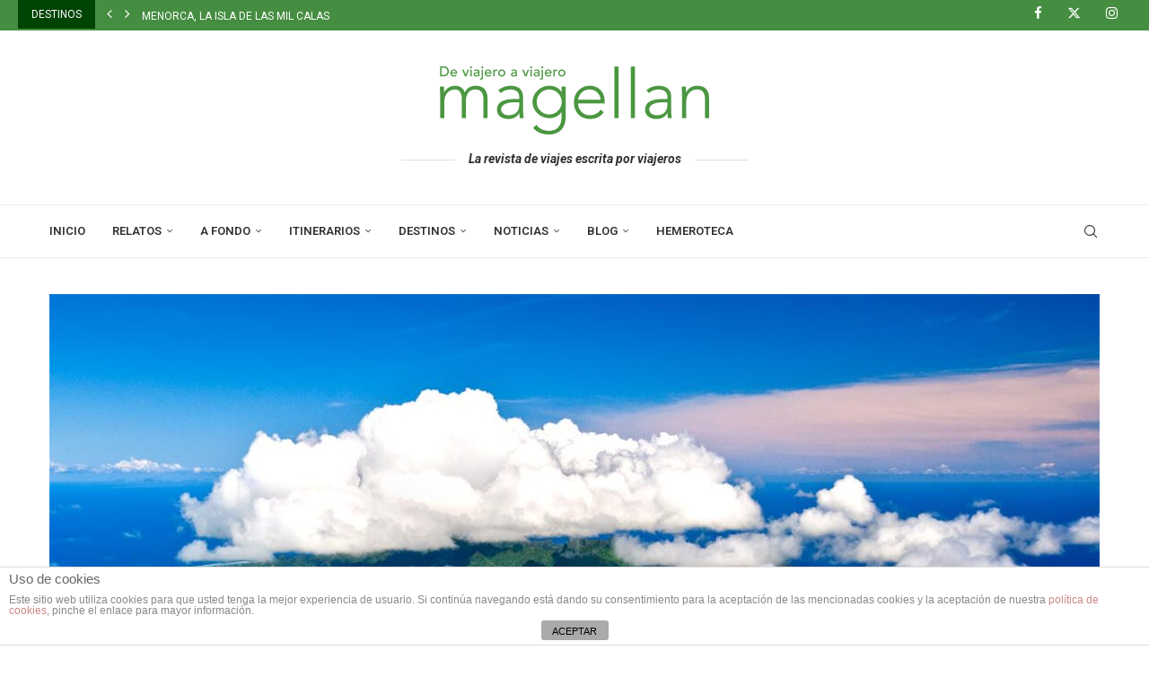

--- FILE ---
content_type: text/html; charset=UTF-8
request_url: https://www.magellanmag.com/sobrevolando-las-islas-cook/
body_size: 29320
content:
<!DOCTYPE html>
<html lang="es">
<head>
<meta charset="UTF-8">
<meta http-equiv="X-UA-Compatible" content="IE=edge">
<meta name="viewport" content="width=device-width, initial-scale=1">
<link rel="profile" href="https://gmpg.org/xfn/11"/>
<link rel="alternate" type="application/rss+xml" title="Revista de Viajes | Magellan RSS Feed"
href="https://www.magellanmag.com/feed/"/>
<link rel="alternate" type="application/atom+xml" title="Revista de Viajes | Magellan Atom Feed"
href="https://www.magellanmag.com/feed/atom/"/>
<link rel="pingback" href="https://www.magellanmag.com/blog/xmlrpc.php"/>
<!--[if lt IE 9]>
<script src="https://www.magellanmag.com/blog/wp-content/themes/soledad/js/html5.js"></script>
<![endif]-->
<link rel='preconnect' href='https://fonts.googleapis.com' />
<link rel='preconnect' href='https://fonts.gstatic.com' />
<meta http-equiv='x-dns-prefetch-control' content='on'>
<link rel='dns-prefetch' href='//fonts.googleapis.com' />
<link rel='dns-prefetch' href='//fonts.gstatic.com' />
<link rel='dns-prefetch' href='//s.gravatar.com' />
<link rel='dns-prefetch' href='//www.google-analytics.com' />
<style>.elementor-add-section-area-button.penci-library-modal-btn:hover, .penci-library-modal-btn:hover{background: #6eb48c;opacity: 0.7}.elementor-add-section-area-button.penci-library-modal-btn, .penci-library-modal-btn {margin-left: 5px;background: #6eb48c;vertical-align: top;font-size: 0 !important;}.penci-library-modal-btn:before {content: '';width: 16px;height: 16px;background-image: url('https://www.magellanmag.com/blog/wp-content/themes/soledad/images/penci-icon.png');background-position: center;background-size: contain;background-repeat: no-repeat;}#penci-library-modal .penci-elementor-template-library-template-name {text-align: right;flex: 1 0 0%;}</style>
<meta name='robots' content='index, follow, max-image-preview:large, max-snippet:-1, max-video-preview:-1' />
<!-- Meta Tag Manager -->
<meta name="keywords" content="Revista de viajes, viajar, destinos, viajes, fotografia, guías, reportajes, relatos de viajes" />
<meta name="twitter:description" content="Revista de Viajes | Magellan" />
<!-- / Meta Tag Manager -->
<!-- This site is optimized with the Yoast SEO plugin v24.5 - https://yoast.com/wordpress/plugins/seo/ -->
<title>Sobrevolando las Islas Cook - Revista de Viajes | Magellan</title>
<meta name="description" content="Las Islas Cook son un verdadero paraiso de la Polinesia Neozelandesa, cuyas islas son reconocidas internacionalmente por su férrea protección y" />
<link rel="canonical" href="https://www.magellanmag.com/sobrevolando-las-islas-cook/" />
<meta property="og:locale" content="es_ES" />
<meta property="og:type" content="article" />
<meta property="og:title" content="Sobrevolando las Islas Cook - Revista de Viajes | Magellan" />
<meta property="og:description" content="Las Islas Cook son un verdadero paraiso de la Polinesia Neozelandesa, cuyas islas son reconocidas internacionalmente por su férrea protección y" />
<meta property="og:url" content="https://www.magellanmag.com/sobrevolando-las-islas-cook/" />
<meta property="og:site_name" content="Revista de Viajes | Magellan" />
<meta property="article:publisher" content="https://www.facebook.com/magellanmagazine" />
<meta property="article:published_time" content="2020-11-16T06:00:52+00:00" />
<meta property="article:modified_time" content="2021-04-04T11:27:19+00:00" />
<meta property="og:image" content="https://www.magellanmag.com/blog/wp-content/uploads/2020/11/rarotonga.jpg" />
<meta property="og:image:width" content="1200" />
<meta property="og:image:height" content="750" />
<meta property="og:image:type" content="image/jpeg" />
<meta name="author" content="Magellan" />
<meta name="twitter:card" content="summary_large_image" />
<meta name="twitter:creator" content="@magellan_mag" />
<meta name="twitter:site" content="@magellan_mag" />
<meta name="twitter:label1" content="Escrito por" />
<meta name="twitter:data1" content="Magellan" />
<meta name="twitter:label2" content="Tiempo de lectura" />
<meta name="twitter:data2" content="2 minutos" />
<script type="application/ld+json" class="yoast-schema-graph">{"@context":"https://schema.org","@graph":[{"@type":"Article","@id":"https://www.magellanmag.com/sobrevolando-las-islas-cook/#article","isPartOf":{"@id":"https://www.magellanmag.com/sobrevolando-las-islas-cook/"},"author":{"name":"Magellan","@id":"https://www.magellanmag.com/#/schema/person/e1b400b2fd0b985ef006a8f8f4bf0893"},"headline":"Sobrevolando las Islas Cook","datePublished":"2020-11-16T06:00:52+00:00","dateModified":"2021-04-04T11:27:19+00:00","mainEntityOfPage":{"@id":"https://www.magellanmag.com/sobrevolando-las-islas-cook/"},"wordCount":481,"commentCount":0,"publisher":{"@id":"https://www.magellanmag.com/#organization"},"image":{"@id":"https://www.magellanmag.com/sobrevolando-las-islas-cook/#primaryimage"},"thumbnailUrl":"https://www.magellanmag.com/blog/wp-content/uploads/2020/11/rarotonga.jpg","articleSection":["Destinos"],"inLanguage":"es","potentialAction":[{"@type":"CommentAction","name":"Comment","target":["https://www.magellanmag.com/sobrevolando-las-islas-cook/#respond"]}]},{"@type":"WebPage","@id":"https://www.magellanmag.com/sobrevolando-las-islas-cook/","url":"https://www.magellanmag.com/sobrevolando-las-islas-cook/","name":"Sobrevolando las Islas Cook - Revista de Viajes | Magellan","isPartOf":{"@id":"https://www.magellanmag.com/#website"},"primaryImageOfPage":{"@id":"https://www.magellanmag.com/sobrevolando-las-islas-cook/#primaryimage"},"image":{"@id":"https://www.magellanmag.com/sobrevolando-las-islas-cook/#primaryimage"},"thumbnailUrl":"https://www.magellanmag.com/blog/wp-content/uploads/2020/11/rarotonga.jpg","datePublished":"2020-11-16T06:00:52+00:00","dateModified":"2021-04-04T11:27:19+00:00","description":"Las Islas Cook son un verdadero paraiso de la Polinesia Neozelandesa, cuyas islas son reconocidas internacionalmente por su férrea protección y","breadcrumb":{"@id":"https://www.magellanmag.com/sobrevolando-las-islas-cook/#breadcrumb"},"inLanguage":"es","potentialAction":[{"@type":"ReadAction","target":["https://www.magellanmag.com/sobrevolando-las-islas-cook/"]}]},{"@type":"ImageObject","inLanguage":"es","@id":"https://www.magellanmag.com/sobrevolando-las-islas-cook/#primaryimage","url":"https://www.magellanmag.com/blog/wp-content/uploads/2020/11/rarotonga.jpg","contentUrl":"https://www.magellanmag.com/blog/wp-content/uploads/2020/11/rarotonga.jpg","width":1200,"height":750,"caption":"las Islas Cook"},{"@type":"BreadcrumbList","@id":"https://www.magellanmag.com/sobrevolando-las-islas-cook/#breadcrumb","itemListElement":[{"@type":"ListItem","position":1,"name":"Portada","item":"https://www.magellanmag.com/"},{"@type":"ListItem","position":2,"name":"Sobrevolando las Islas Cook"}]},{"@type":"WebSite","@id":"https://www.magellanmag.com/#website","url":"https://www.magellanmag.com/","name":"Revista de Viajes | Magellan","description":"La revista de viajes escrita por viajeros","publisher":{"@id":"https://www.magellanmag.com/#organization"},"potentialAction":[{"@type":"SearchAction","target":{"@type":"EntryPoint","urlTemplate":"https://www.magellanmag.com/?s={search_term_string}"},"query-input":{"@type":"PropertyValueSpecification","valueRequired":true,"valueName":"search_term_string"}}],"inLanguage":"es"},{"@type":"Organization","@id":"https://www.magellanmag.com/#organization","name":"Magellan","url":"https://www.magellanmag.com/","logo":{"@type":"ImageObject","inLanguage":"es","@id":"https://www.magellanmag.com/#/schema/logo/image/","url":"https://www.magellanmag.com/blog/wp-content/uploads/2016/02/logo_verde_375.png","contentUrl":"https://www.magellanmag.com/blog/wp-content/uploads/2016/02/logo_verde_375.png","width":375,"height":106,"caption":"Magellan"},"image":{"@id":"https://www.magellanmag.com/#/schema/logo/image/"},"sameAs":["https://www.facebook.com/magellanmagazine","https://x.com/magellan_mag","https://www.instagram.com/magellanmagazine","https://www.pinterest.com/magellanmag"]},{"@type":"Person","@id":"https://www.magellanmag.com/#/schema/person/e1b400b2fd0b985ef006a8f8f4bf0893","name":"Magellan","image":{"@type":"ImageObject","inLanguage":"es","@id":"https://www.magellanmag.com/#/schema/person/image/","url":"https://www.magellanmag.com/blog/wp-content/uploads/2017/09/edinext_avatar_1504280600-96x96.png","contentUrl":"https://www.magellanmag.com/blog/wp-content/uploads/2017/09/edinext_avatar_1504280600-96x96.png","caption":"Magellan"},"url":"https://www.magellanmag.com/author/edinext/"}]}</script>
<!-- / Yoast SEO plugin. -->
<link rel='dns-prefetch' href='//fonts.googleapis.com' />
<link rel="alternate" type="application/rss+xml" title="Revista de Viajes | Magellan &raquo; Feed" href="https://www.magellanmag.com/feed/" />
<link rel="alternate" type="application/rss+xml" title="Revista de Viajes | Magellan &raquo; Feed de los comentarios" href="https://www.magellanmag.com/comments/feed/" />
<link rel="alternate" type="application/rss+xml" title="Revista de Viajes | Magellan &raquo; Comentario Sobrevolando las Islas Cook del feed" href="https://www.magellanmag.com/sobrevolando-las-islas-cook/feed/" />
<!-- <link rel='stylesheet' id='wp-block-library-css' href='https://www.magellanmag.com/blog/wp-includes/css/dist/block-library/style.min.css?ver=6.5.6' type='text/css' media='all' /> -->
<link rel="stylesheet" type="text/css" href="//www.magellanmag.com/blog/wp-content/cache/wpfc-minified/lms1o2su/9x8xy.css" media="all"/>
<style id='wp-block-library-theme-inline-css' type='text/css'>
.wp-block-audio figcaption{color:#555;font-size:13px;text-align:center}.is-dark-theme .wp-block-audio figcaption{color:#ffffffa6}.wp-block-audio{margin:0 0 1em}.wp-block-code{border:1px solid #ccc;border-radius:4px;font-family:Menlo,Consolas,monaco,monospace;padding:.8em 1em}.wp-block-embed figcaption{color:#555;font-size:13px;text-align:center}.is-dark-theme .wp-block-embed figcaption{color:#ffffffa6}.wp-block-embed{margin:0 0 1em}.blocks-gallery-caption{color:#555;font-size:13px;text-align:center}.is-dark-theme .blocks-gallery-caption{color:#ffffffa6}.wp-block-image figcaption{color:#555;font-size:13px;text-align:center}.is-dark-theme .wp-block-image figcaption{color:#ffffffa6}.wp-block-image{margin:0 0 1em}.wp-block-pullquote{border-bottom:4px solid;border-top:4px solid;color:currentColor;margin-bottom:1.75em}.wp-block-pullquote cite,.wp-block-pullquote footer,.wp-block-pullquote__citation{color:currentColor;font-size:.8125em;font-style:normal;text-transform:uppercase}.wp-block-quote{border-left:.25em solid;margin:0 0 1.75em;padding-left:1em}.wp-block-quote cite,.wp-block-quote footer{color:currentColor;font-size:.8125em;font-style:normal;position:relative}.wp-block-quote.has-text-align-right{border-left:none;border-right:.25em solid;padding-left:0;padding-right:1em}.wp-block-quote.has-text-align-center{border:none;padding-left:0}.wp-block-quote.is-large,.wp-block-quote.is-style-large,.wp-block-quote.is-style-plain{border:none}.wp-block-search .wp-block-search__label{font-weight:700}.wp-block-search__button{border:1px solid #ccc;padding:.375em .625em}:where(.wp-block-group.has-background){padding:1.25em 2.375em}.wp-block-separator.has-css-opacity{opacity:.4}.wp-block-separator{border:none;border-bottom:2px solid;margin-left:auto;margin-right:auto}.wp-block-separator.has-alpha-channel-opacity{opacity:1}.wp-block-separator:not(.is-style-wide):not(.is-style-dots){width:100px}.wp-block-separator.has-background:not(.is-style-dots){border-bottom:none;height:1px}.wp-block-separator.has-background:not(.is-style-wide):not(.is-style-dots){height:2px}.wp-block-table{margin:0 0 1em}.wp-block-table td,.wp-block-table th{word-break:normal}.wp-block-table figcaption{color:#555;font-size:13px;text-align:center}.is-dark-theme .wp-block-table figcaption{color:#ffffffa6}.wp-block-video figcaption{color:#555;font-size:13px;text-align:center}.is-dark-theme .wp-block-video figcaption{color:#ffffffa6}.wp-block-video{margin:0 0 1em}.wp-block-template-part.has-background{margin-bottom:0;margin-top:0;padding:1.25em 2.375em}
</style>
<style id='create-block-soledad-style-inline-css' type='text/css'>
.pchead-e-block {
--pcborder-cl: #dedede;
--pcaccent-cl: #6eb48c;
}
.heading1-style-1 > h1,
.heading2-style-1 > h2,
.heading3-style-1 > h3,
.heading4-style-1 > h4,
.heading5-style-1 > h5,
.heading1-style-2 > h1,
.heading2-style-2 > h2,
.heading3-style-2 > h3,
.heading4-style-2 > h4,
.heading5-style-2 > h5 {
padding-bottom: 8px;
border-bottom: 1px solid var(--pcborder-cl);
overflow: hidden;
}
.heading1-style-2 > h1,
.heading2-style-2 > h2,
.heading3-style-2 > h3,
.heading4-style-2 > h4,
.heading5-style-2 > h5 {
border-bottom-width: 0;
position: relative;
}
.heading1-style-2 > h1:before,
.heading2-style-2 > h2:before,
.heading3-style-2 > h3:before,
.heading4-style-2 > h4:before,
.heading5-style-2 > h5:before {
content: '';
width: 50px;
height: 2px;
bottom: 0;
left: 0;
z-index: 2;
background: var(--pcaccent-cl);
position: absolute;
}
.heading1-style-2 > h1:after,
.heading2-style-2 > h2:after,
.heading3-style-2 > h3:after,
.heading4-style-2 > h4:after,
.heading5-style-2 > h5:after {
content: '';
width: 100%;
height: 2px;
bottom: 0;
left: 20px;
z-index: 1;
background: var(--pcborder-cl);
position: absolute;
}
.heading1-style-3 > h1,
.heading2-style-3 > h2,
.heading3-style-3 > h3,
.heading4-style-3 > h4,
.heading5-style-3 > h5,
.heading1-style-4 > h1,
.heading2-style-4 > h2,
.heading3-style-4 > h3,
.heading4-style-4 > h4,
.heading5-style-4 > h5 {
position: relative;
padding-left: 20px;
}
.heading1-style-3 > h1:before,
.heading2-style-3 > h2:before,
.heading3-style-3 > h3:before,
.heading4-style-3 > h4:before,
.heading5-style-3 > h5:before,
.heading1-style-4 > h1:before,
.heading2-style-4 > h2:before,
.heading3-style-4 > h3:before,
.heading4-style-4 > h4:before,
.heading5-style-4 > h5:before {
width: 10px;
height: 100%;
content: '';
position: absolute;
top: 0;
left: 0;
bottom: 0;
background: var(--pcaccent-cl);
}
.heading1-style-4 > h1,
.heading2-style-4 > h2,
.heading3-style-4 > h3,
.heading4-style-4 > h4,
.heading5-style-4 > h5 {
padding: 10px 20px;
background: #f1f1f1;
}
.heading1-style-5 > h1,
.heading2-style-5 > h2,
.heading3-style-5 > h3,
.heading4-style-5 > h4,
.heading5-style-5 > h5 {
position: relative;
z-index: 1;
}
.heading1-style-5 > h1:before,
.heading2-style-5 > h2:before,
.heading3-style-5 > h3:before,
.heading4-style-5 > h4:before,
.heading5-style-5 > h5:before {
content: "";
position: absolute;
left: 0;
bottom: 0;
width: 200px;
height: 50%;
transform: skew(-25deg) translateX(0);
background: var(--pcaccent-cl);
z-index: -1;
opacity: 0.4;
}
.heading1-style-6 > h1,
.heading2-style-6 > h2,
.heading3-style-6 > h3,
.heading4-style-6 > h4,
.heading5-style-6 > h5 {
text-decoration: underline;
text-underline-offset: 2px;
text-decoration-thickness: 4px;
text-decoration-color: var(--pcaccent-cl);
}
</style>
<style id='classic-theme-styles-inline-css' type='text/css'>
/*! This file is auto-generated */
.wp-block-button__link{color:#fff;background-color:#32373c;border-radius:9999px;box-shadow:none;text-decoration:none;padding:calc(.667em + 2px) calc(1.333em + 2px);font-size:1.125em}.wp-block-file__button{background:#32373c;color:#fff;text-decoration:none}
</style>
<style id='global-styles-inline-css' type='text/css'>
body{--wp--preset--color--black: #000000;--wp--preset--color--cyan-bluish-gray: #abb8c3;--wp--preset--color--white: #ffffff;--wp--preset--color--pale-pink: #f78da7;--wp--preset--color--vivid-red: #cf2e2e;--wp--preset--color--luminous-vivid-orange: #ff6900;--wp--preset--color--luminous-vivid-amber: #fcb900;--wp--preset--color--light-green-cyan: #7bdcb5;--wp--preset--color--vivid-green-cyan: #00d084;--wp--preset--color--pale-cyan-blue: #8ed1fc;--wp--preset--color--vivid-cyan-blue: #0693e3;--wp--preset--color--vivid-purple: #9b51e0;--wp--preset--gradient--vivid-cyan-blue-to-vivid-purple: linear-gradient(135deg,rgba(6,147,227,1) 0%,rgb(155,81,224) 100%);--wp--preset--gradient--light-green-cyan-to-vivid-green-cyan: linear-gradient(135deg,rgb(122,220,180) 0%,rgb(0,208,130) 100%);--wp--preset--gradient--luminous-vivid-amber-to-luminous-vivid-orange: linear-gradient(135deg,rgba(252,185,0,1) 0%,rgba(255,105,0,1) 100%);--wp--preset--gradient--luminous-vivid-orange-to-vivid-red: linear-gradient(135deg,rgba(255,105,0,1) 0%,rgb(207,46,46) 100%);--wp--preset--gradient--very-light-gray-to-cyan-bluish-gray: linear-gradient(135deg,rgb(238,238,238) 0%,rgb(169,184,195) 100%);--wp--preset--gradient--cool-to-warm-spectrum: linear-gradient(135deg,rgb(74,234,220) 0%,rgb(151,120,209) 20%,rgb(207,42,186) 40%,rgb(238,44,130) 60%,rgb(251,105,98) 80%,rgb(254,248,76) 100%);--wp--preset--gradient--blush-light-purple: linear-gradient(135deg,rgb(255,206,236) 0%,rgb(152,150,240) 100%);--wp--preset--gradient--blush-bordeaux: linear-gradient(135deg,rgb(254,205,165) 0%,rgb(254,45,45) 50%,rgb(107,0,62) 100%);--wp--preset--gradient--luminous-dusk: linear-gradient(135deg,rgb(255,203,112) 0%,rgb(199,81,192) 50%,rgb(65,88,208) 100%);--wp--preset--gradient--pale-ocean: linear-gradient(135deg,rgb(255,245,203) 0%,rgb(182,227,212) 50%,rgb(51,167,181) 100%);--wp--preset--gradient--electric-grass: linear-gradient(135deg,rgb(202,248,128) 0%,rgb(113,206,126) 100%);--wp--preset--gradient--midnight: linear-gradient(135deg,rgb(2,3,129) 0%,rgb(40,116,252) 100%);--wp--preset--font-size--small: 12px;--wp--preset--font-size--medium: 20px;--wp--preset--font-size--large: 32px;--wp--preset--font-size--x-large: 42px;--wp--preset--font-size--normal: 14px;--wp--preset--font-size--huge: 42px;--wp--preset--spacing--20: 0.44rem;--wp--preset--spacing--30: 0.67rem;--wp--preset--spacing--40: 1rem;--wp--preset--spacing--50: 1.5rem;--wp--preset--spacing--60: 2.25rem;--wp--preset--spacing--70: 3.38rem;--wp--preset--spacing--80: 5.06rem;--wp--preset--shadow--natural: 6px 6px 9px rgba(0, 0, 0, 0.2);--wp--preset--shadow--deep: 12px 12px 50px rgba(0, 0, 0, 0.4);--wp--preset--shadow--sharp: 6px 6px 0px rgba(0, 0, 0, 0.2);--wp--preset--shadow--outlined: 6px 6px 0px -3px rgba(255, 255, 255, 1), 6px 6px rgba(0, 0, 0, 1);--wp--preset--shadow--crisp: 6px 6px 0px rgba(0, 0, 0, 1);}:where(.is-layout-flex){gap: 0.5em;}:where(.is-layout-grid){gap: 0.5em;}body .is-layout-flex{display: flex;}body .is-layout-flex{flex-wrap: wrap;align-items: center;}body .is-layout-flex > *{margin: 0;}body .is-layout-grid{display: grid;}body .is-layout-grid > *{margin: 0;}:where(.wp-block-columns.is-layout-flex){gap: 2em;}:where(.wp-block-columns.is-layout-grid){gap: 2em;}:where(.wp-block-post-template.is-layout-flex){gap: 1.25em;}:where(.wp-block-post-template.is-layout-grid){gap: 1.25em;}.has-black-color{color: var(--wp--preset--color--black) !important;}.has-cyan-bluish-gray-color{color: var(--wp--preset--color--cyan-bluish-gray) !important;}.has-white-color{color: var(--wp--preset--color--white) !important;}.has-pale-pink-color{color: var(--wp--preset--color--pale-pink) !important;}.has-vivid-red-color{color: var(--wp--preset--color--vivid-red) !important;}.has-luminous-vivid-orange-color{color: var(--wp--preset--color--luminous-vivid-orange) !important;}.has-luminous-vivid-amber-color{color: var(--wp--preset--color--luminous-vivid-amber) !important;}.has-light-green-cyan-color{color: var(--wp--preset--color--light-green-cyan) !important;}.has-vivid-green-cyan-color{color: var(--wp--preset--color--vivid-green-cyan) !important;}.has-pale-cyan-blue-color{color: var(--wp--preset--color--pale-cyan-blue) !important;}.has-vivid-cyan-blue-color{color: var(--wp--preset--color--vivid-cyan-blue) !important;}.has-vivid-purple-color{color: var(--wp--preset--color--vivid-purple) !important;}.has-black-background-color{background-color: var(--wp--preset--color--black) !important;}.has-cyan-bluish-gray-background-color{background-color: var(--wp--preset--color--cyan-bluish-gray) !important;}.has-white-background-color{background-color: var(--wp--preset--color--white) !important;}.has-pale-pink-background-color{background-color: var(--wp--preset--color--pale-pink) !important;}.has-vivid-red-background-color{background-color: var(--wp--preset--color--vivid-red) !important;}.has-luminous-vivid-orange-background-color{background-color: var(--wp--preset--color--luminous-vivid-orange) !important;}.has-luminous-vivid-amber-background-color{background-color: var(--wp--preset--color--luminous-vivid-amber) !important;}.has-light-green-cyan-background-color{background-color: var(--wp--preset--color--light-green-cyan) !important;}.has-vivid-green-cyan-background-color{background-color: var(--wp--preset--color--vivid-green-cyan) !important;}.has-pale-cyan-blue-background-color{background-color: var(--wp--preset--color--pale-cyan-blue) !important;}.has-vivid-cyan-blue-background-color{background-color: var(--wp--preset--color--vivid-cyan-blue) !important;}.has-vivid-purple-background-color{background-color: var(--wp--preset--color--vivid-purple) !important;}.has-black-border-color{border-color: var(--wp--preset--color--black) !important;}.has-cyan-bluish-gray-border-color{border-color: var(--wp--preset--color--cyan-bluish-gray) !important;}.has-white-border-color{border-color: var(--wp--preset--color--white) !important;}.has-pale-pink-border-color{border-color: var(--wp--preset--color--pale-pink) !important;}.has-vivid-red-border-color{border-color: var(--wp--preset--color--vivid-red) !important;}.has-luminous-vivid-orange-border-color{border-color: var(--wp--preset--color--luminous-vivid-orange) !important;}.has-luminous-vivid-amber-border-color{border-color: var(--wp--preset--color--luminous-vivid-amber) !important;}.has-light-green-cyan-border-color{border-color: var(--wp--preset--color--light-green-cyan) !important;}.has-vivid-green-cyan-border-color{border-color: var(--wp--preset--color--vivid-green-cyan) !important;}.has-pale-cyan-blue-border-color{border-color: var(--wp--preset--color--pale-cyan-blue) !important;}.has-vivid-cyan-blue-border-color{border-color: var(--wp--preset--color--vivid-cyan-blue) !important;}.has-vivid-purple-border-color{border-color: var(--wp--preset--color--vivid-purple) !important;}.has-vivid-cyan-blue-to-vivid-purple-gradient-background{background: var(--wp--preset--gradient--vivid-cyan-blue-to-vivid-purple) !important;}.has-light-green-cyan-to-vivid-green-cyan-gradient-background{background: var(--wp--preset--gradient--light-green-cyan-to-vivid-green-cyan) !important;}.has-luminous-vivid-amber-to-luminous-vivid-orange-gradient-background{background: var(--wp--preset--gradient--luminous-vivid-amber-to-luminous-vivid-orange) !important;}.has-luminous-vivid-orange-to-vivid-red-gradient-background{background: var(--wp--preset--gradient--luminous-vivid-orange-to-vivid-red) !important;}.has-very-light-gray-to-cyan-bluish-gray-gradient-background{background: var(--wp--preset--gradient--very-light-gray-to-cyan-bluish-gray) !important;}.has-cool-to-warm-spectrum-gradient-background{background: var(--wp--preset--gradient--cool-to-warm-spectrum) !important;}.has-blush-light-purple-gradient-background{background: var(--wp--preset--gradient--blush-light-purple) !important;}.has-blush-bordeaux-gradient-background{background: var(--wp--preset--gradient--blush-bordeaux) !important;}.has-luminous-dusk-gradient-background{background: var(--wp--preset--gradient--luminous-dusk) !important;}.has-pale-ocean-gradient-background{background: var(--wp--preset--gradient--pale-ocean) !important;}.has-electric-grass-gradient-background{background: var(--wp--preset--gradient--electric-grass) !important;}.has-midnight-gradient-background{background: var(--wp--preset--gradient--midnight) !important;}.has-small-font-size{font-size: var(--wp--preset--font-size--small) !important;}.has-medium-font-size{font-size: var(--wp--preset--font-size--medium) !important;}.has-large-font-size{font-size: var(--wp--preset--font-size--large) !important;}.has-x-large-font-size{font-size: var(--wp--preset--font-size--x-large) !important;}
.wp-block-navigation a:where(:not(.wp-element-button)){color: inherit;}
:where(.wp-block-post-template.is-layout-flex){gap: 1.25em;}:where(.wp-block-post-template.is-layout-grid){gap: 1.25em;}
:where(.wp-block-columns.is-layout-flex){gap: 2em;}:where(.wp-block-columns.is-layout-grid){gap: 2em;}
.wp-block-pullquote{font-size: 1.5em;line-height: 1.6;}
</style>
<!-- <link rel='stylesheet' id='front-estilos-css' href='https://www.magellanmag.com/blog/wp-content/plugins/asesor-cookies-para-la-ley-en-espana/html/front/estilos.css?ver=6.5.6' type='text/css' media='all' /> -->
<!-- <link rel='stylesheet' id='contact-form-7-css' href='https://www.magellanmag.com/blog/wp-content/plugins/contact-form-7/includes/css/styles.css?ver=5.9.8' type='text/css' media='all' /> -->
<!-- <link rel='stylesheet' id='gdpr-css' href='https://www.magellanmag.com/blog/wp-content/plugins/gdpr/dist/css/public.css?ver=2.1.2' type='text/css' media='all' /> -->
<link rel="stylesheet" type="text/css" href="//www.magellanmag.com/blog/wp-content/cache/wpfc-minified/e79lr410/9x8xy.css" media="all"/>
<!-- <link rel='stylesheet' id='mks_shortcodes_fntawsm_css-css' href='https://www.magellanmag.com/blog/wp-content/plugins/meks-flexible-shortcodes/css/font-awesome/css/font-awesome.min.css?ver=1.3.6' type='text/css' media='screen' /> -->
<!-- <link rel='stylesheet' id='mks_shortcodes_simple_line_icons-css' href='https://www.magellanmag.com/blog/wp-content/plugins/meks-flexible-shortcodes/css/simple-line/simple-line-icons.css?ver=1.3.6' type='text/css' media='screen' /> -->
<!-- <link rel='stylesheet' id='mks_shortcodes_css-css' href='https://www.magellanmag.com/blog/wp-content/plugins/meks-flexible-shortcodes/css/style.css?ver=1.3.6' type='text/css' media='screen' /> -->
<link rel="stylesheet" type="text/css" href="//www.magellanmag.com/blog/wp-content/cache/wpfc-minified/g56cysih/9x8xy.css" media="screen"/>
<!-- <link rel='stylesheet' id='column-styles-css' href='https://www.magellanmag.com/blog/wp-content/plugins/wens-responsive-column-layout-shortcodes/assets/css/style.css?ver=6.5.6' type='text/css' media='all' /> -->
<link rel="stylesheet" type="text/css" href="//www.magellanmag.com/blog/wp-content/cache/wpfc-minified/k9x512kq/9x8xy.css" media="all"/>
<link rel='stylesheet' id='penci-fonts-css' href='https://fonts.googleapis.com/css?family=Roboto%3A300%2C300italic%2C400%2C400italic%2C500%2C500italic%2C600%2C600italic%2C700%2C700italic%2C800%2C800italic%26subset%3Dlatin%2Ccyrillic%2Ccyrillic-ext%2Cgreek%2Cgreek-ext%2Clatin-ext&#038;display=swap&#038;ver=8.5.0' type='text/css' media='all' />
<!-- <link rel='stylesheet' id='penci-main-style-css' href='https://www.magellanmag.com/blog/wp-content/themes/soledad/main.css?ver=8.5.0' type='text/css' media='all' /> -->
<!-- <link rel='stylesheet' id='penci-swiper-bundle-css' href='https://www.magellanmag.com/blog/wp-content/themes/soledad/css/swiper-bundle.min.css?ver=8.5.0' type='text/css' media='all' /> -->
<!-- <link rel='stylesheet' id='penci-font-awesomeold-css' href='https://www.magellanmag.com/blog/wp-content/themes/soledad/css/font-awesome.4.7.0.swap.min.css?ver=4.7.0' type='text/css' media='all' /> -->
<!-- <link rel='stylesheet' id='penci_icon-css' href='https://www.magellanmag.com/blog/wp-content/themes/soledad/css/penci-icon.css?ver=8.5.0' type='text/css' media='all' /> -->
<!-- <link rel='stylesheet' id='penci_style-css' href='https://www.magellanmag.com/blog/wp-content/themes/soledad/style.css?ver=8.5.0' type='text/css' media='all' /> -->
<!-- <link rel='stylesheet' id='penci_social_counter-css' href='https://www.magellanmag.com/blog/wp-content/themes/soledad/css/social-counter.css?ver=8.5.0' type='text/css' media='all' /> -->
<!-- <link rel='stylesheet' id='elementor-icons-css' href='https://www.magellanmag.com/blog/wp-content/plugins/elementor/assets/lib/eicons/css/elementor-icons.min.css?ver=5.11.0' type='text/css' media='all' /> -->
<!-- <link rel='stylesheet' id='elementor-animations-css' href='https://www.magellanmag.com/blog/wp-content/plugins/elementor/assets/lib/animations/animations.min.css?ver=3.1.4' type='text/css' media='all' /> -->
<!-- <link rel='stylesheet' id='elementor-frontend-legacy-css' href='https://www.magellanmag.com/blog/wp-content/plugins/elementor/assets/css/frontend-legacy.min.css?ver=3.1.4' type='text/css' media='all' /> -->
<!-- <link rel='stylesheet' id='elementor-frontend-css' href='https://www.magellanmag.com/blog/wp-content/plugins/elementor/assets/css/frontend.min.css?ver=3.1.4' type='text/css' media='all' /> -->
<link rel="stylesheet" type="text/css" href="//www.magellanmag.com/blog/wp-content/cache/wpfc-minified/fe5nvqiv/9x8xy.css" media="all"/>
<link rel='stylesheet' id='elementor-post-10219-css' href='https://www.magellanmag.com/blog/wp-content/uploads/elementor/css/post-10219.css?ver=1616760225' type='text/css' media='all' />
<!-- <link rel='stylesheet' id='elementor-global-css' href='https://www.magellanmag.com/blog/wp-content/uploads/elementor/css/global.css?ver=1616760225' type='text/css' media='all' /> -->
<!-- <link rel='stylesheet' id='dflip-icons-style-css' href='https://www.magellanmag.com/blog/wp-content/plugins/dflip/assets/css/themify-icons.min.css?ver=1.5.18' type='text/css' media='all' /> -->
<!-- <link rel='stylesheet' id='dflip-style-css' href='https://www.magellanmag.com/blog/wp-content/plugins/dflip/assets/css/dflip.min.css?ver=1.5.18' type='text/css' media='all' /> -->
<link rel="stylesheet" type="text/css" href="//www.magellanmag.com/blog/wp-content/cache/wpfc-minified/e1tqcbnd/9x8xy.css" media="all"/>
<style id='akismet-widget-style-inline-css' type='text/css'>
.a-stats {
--akismet-color-mid-green: #357b49;
--akismet-color-white: #fff;
--akismet-color-light-grey: #f6f7f7;
max-width: 350px;
width: auto;
}
.a-stats * {
all: unset;
box-sizing: border-box;
}
.a-stats strong {
font-weight: 600;
}
.a-stats a.a-stats__link,
.a-stats a.a-stats__link:visited,
.a-stats a.a-stats__link:active {
background: var(--akismet-color-mid-green);
border: none;
box-shadow: none;
border-radius: 8px;
color: var(--akismet-color-white);
cursor: pointer;
display: block;
font-family: -apple-system, BlinkMacSystemFont, 'Segoe UI', 'Roboto', 'Oxygen-Sans', 'Ubuntu', 'Cantarell', 'Helvetica Neue', sans-serif;
font-weight: 500;
padding: 12px;
text-align: center;
text-decoration: none;
transition: all 0.2s ease;
}
/* Extra specificity to deal with TwentyTwentyOne focus style */
.widget .a-stats a.a-stats__link:focus {
background: var(--akismet-color-mid-green);
color: var(--akismet-color-white);
text-decoration: none;
}
.a-stats a.a-stats__link:hover {
filter: brightness(110%);
box-shadow: 0 4px 12px rgba(0, 0, 0, 0.06), 0 0 2px rgba(0, 0, 0, 0.16);
}
.a-stats .count {
color: var(--akismet-color-white);
display: block;
font-size: 1.5em;
line-height: 1.4;
padding: 0 13px;
white-space: nowrap;
}
</style>
<!-- <link rel='stylesheet' id='bsf-Defaults-css' href='https://www.magellanmag.com/blog/wp-content/uploads/smile_fonts/Defaults/Defaults.css?ver=3.20.0' type='text/css' media='all' /> -->
<link rel="stylesheet" type="text/css" href="//www.magellanmag.com/blog/wp-content/cache/wpfc-minified/9mey6bt9/9x8xy.css" media="all"/>
<link rel='stylesheet' id='google-fonts-1-css' href='https://fonts.googleapis.com/css?family=Roboto%3A100%2C100italic%2C200%2C200italic%2C300%2C300italic%2C400%2C400italic%2C500%2C500italic%2C600%2C600italic%2C700%2C700italic%2C800%2C800italic%2C900%2C900italic%7CRoboto+Slab%3A100%2C100italic%2C200%2C200italic%2C300%2C300italic%2C400%2C400italic%2C500%2C500italic%2C600%2C600italic%2C700%2C700italic%2C800%2C800italic%2C900%2C900italic&#038;ver=6.5.6' type='text/css' media='all' />
<script src='//www.magellanmag.com/blog/wp-content/cache/wpfc-minified/fiaw2glh/9x8xy.js' type="text/javascript"></script>
<!-- <script type="text/javascript" data-cfasync="false" src="https://www.magellanmag.com/blog/wp-includes/js/jquery/jquery.min.js?ver=3.7.1" id="jquery-core-js"></script> -->
<!-- <script type="text/javascript" src="https://www.magellanmag.com/blog/wp-includes/js/jquery/jquery-migrate.min.js?ver=3.4.1" id="jquery-migrate-js"></script> -->
<script type="text/javascript" id="front-principal-js-extra">
/* <![CDATA[ */
var cdp_cookies_info = {"url_plugin":"https:\/\/www.magellanmag.com\/blog\/wp-content\/plugins\/asesor-cookies-para-la-ley-en-espana\/plugin.php","url_admin_ajax":"https:\/\/www.magellanmag.com\/blog\/wp-admin\/admin-ajax.php"};
/* ]]> */
</script>
<script src='//www.magellanmag.com/blog/wp-content/cache/wpfc-minified/dti1752q/9x8xy.js' type="text/javascript"></script>
<!-- <script type="text/javascript" src="https://www.magellanmag.com/blog/wp-content/plugins/asesor-cookies-para-la-ley-en-espana/html/front/principal.js?ver=6.5.6" id="front-principal-js"></script> -->
<script type="text/javascript" id="gdpr-js-extra">
/* <![CDATA[ */
var GDPR = {"ajaxurl":"https:\/\/www.magellanmag.com\/blog\/wp-admin\/admin-ajax.php","logouturl":"","i18n":{"aborting":"Abortando","logging_out":"Vas a ser desconectado.","continue":"Seguir","cancel":"Cancelar","ok":"Aceptar","close_account":"\u00bfQuieres cerrar tu cuenta?","close_account_warning":"Se cerrar\u00e1 tu cuenta y todos los datos se borrar\u00e1n de manera permanente y no  se podr\u00e1n recuperar \u00bfEst\u00e1s seguro?","are_you_sure":"\u00bfEst\u00e1s seguro?","policy_disagree":"Al no aceptar ya no tendr\u00e1s acceso a nuestro sitio y se te desconectar\u00e1."},"is_user_logged_in":"","refresh":"1"};
/* ]]> */
</script>
<script src='//www.magellanmag.com/blog/wp-content/cache/wpfc-minified/m1d1eo6v/9x8xy.js' type="text/javascript"></script>
<!-- <script type="text/javascript" src="https://www.magellanmag.com/blog/wp-content/plugins/gdpr/dist/js/public.js?ver=2.1.2" id="gdpr-js"></script> -->
<link rel="https://api.w.org/" href="https://www.magellanmag.com/wp-json/" /><link rel="alternate" type="application/json" href="https://www.magellanmag.com/wp-json/wp/v2/posts/11194" /><link rel="EditURI" type="application/rsd+xml" title="RSD" href="https://www.magellanmag.com/blog/xmlrpc.php?rsd" />
<meta name="generator" content="WordPress 6.5.6" />
<link rel='shortlink' href='https://www.magellanmag.com/?p=11194' />
<link rel="alternate" type="application/json+oembed" href="https://www.magellanmag.com/wp-json/oembed/1.0/embed?url=https%3A%2F%2Fwww.magellanmag.com%2Fsobrevolando-las-islas-cook%2F" />
<link rel="alternate" type="text/xml+oembed" href="https://www.magellanmag.com/wp-json/oembed/1.0/embed?url=https%3A%2F%2Fwww.magellanmag.com%2Fsobrevolando-las-islas-cook%2F&#038;format=xml" />
<!-- This site is using AdRotate v5.13.6.1 to display their advertisements - https://ajdg.solutions/ -->
<!-- AdRotate CSS -->
<style type="text/css" media="screen">
.g { margin:0px; padding:0px; overflow:hidden; line-height:1; zoom:1; }
.g img { height:auto; }
.g-col { position:relative; float:left; }
.g-col:first-child { margin-left: 0; }
.g-col:last-child { margin-right: 0; }
@media only screen and (max-width: 480px) {
.g-col, .g-dyn, .g-single { width:100%; margin-left:0; margin-right:0; }
}
</style>
<!-- /AdRotate CSS -->
<!-- Google tag (gtag.js) -->
<script async src="https://www.googletagmanager.com/gtag/js?id=G-V7C47RLWDJ"></script>
<script>
window.dataLayer = window.dataLayer || [];
function gtag(){dataLayer.push(arguments);}
gtag('js', new Date());
gtag('config', 'G-V7C47RLWDJ');
</script><style id="penci-custom-style" type="text/css">body{ --pcbg-cl: #fff; --pctext-cl: #313131; --pcborder-cl: #dedede; --pcheading-cl: #313131; --pcmeta-cl: #888888; --pcaccent-cl: #6eb48c; --pcbody-font: 'PT Serif', serif; --pchead-font: 'Raleway', sans-serif; --pchead-wei: bold; --pcava_bdr:10px;--pcajs_fvw:470px;--pcajs_fvmw:220px; } .single.penci-body-single-style-5 #header, .single.penci-body-single-style-6 #header, .single.penci-body-single-style-10 #header, .single.penci-body-single-style-5 .pc-wrapbuilder-header, .single.penci-body-single-style-6 .pc-wrapbuilder-header, .single.penci-body-single-style-10 .pc-wrapbuilder-header { --pchd-mg: 40px; } .fluid-width-video-wrapper > div { position: absolute; left: 0; right: 0; top: 0; width: 100%; height: 100%; } .yt-video-place { position: relative; text-align: center; } .yt-video-place.embed-responsive .start-video { display: block; top: 0; left: 0; bottom: 0; right: 0; position: absolute; transform: none; } .yt-video-place.embed-responsive .start-video img { margin: 0; padding: 0; top: 50%; display: inline-block; position: absolute; left: 50%; transform: translate(-50%, -50%); width: 68px; height: auto; } .mfp-bg { top: 0; left: 0; width: 100%; height: 100%; z-index: 9999999; overflow: hidden; position: fixed; background: #0b0b0b; opacity: .8; filter: alpha(opacity=80) } .mfp-wrap { top: 0; left: 0; width: 100%; height: 100%; z-index: 9999999; position: fixed; outline: none !important; -webkit-backface-visibility: hidden } body { --pchead-font: 'Roboto', sans-serif; } body { --pcbody-font: 'Roboto', sans-serif; } p{ line-height: 1.8; } #main #bbpress-forums .bbp-login-form fieldset.bbp-form select, #main #bbpress-forums .bbp-login-form .bbp-form input[type="password"], #main #bbpress-forums .bbp-login-form .bbp-form input[type="text"], .penci-login-register input[type="email"], .penci-login-register input[type="text"], .penci-login-register input[type="password"], .penci-login-register input[type="number"], body, textarea, #respond textarea, .widget input[type="text"], .widget input[type="email"], .widget input[type="date"], .widget input[type="number"], .wpcf7 textarea, .mc4wp-form input, #respond input, div.wpforms-container .wpforms-form.wpforms-form input[type=date], div.wpforms-container .wpforms-form.wpforms-form input[type=datetime], div.wpforms-container .wpforms-form.wpforms-form input[type=datetime-local], div.wpforms-container .wpforms-form.wpforms-form input[type=email], div.wpforms-container .wpforms-form.wpforms-form input[type=month], div.wpforms-container .wpforms-form.wpforms-form input[type=number], div.wpforms-container .wpforms-form.wpforms-form input[type=password], div.wpforms-container .wpforms-form.wpforms-form input[type=range], div.wpforms-container .wpforms-form.wpforms-form input[type=search], div.wpforms-container .wpforms-form.wpforms-form input[type=tel], div.wpforms-container .wpforms-form.wpforms-form input[type=text], div.wpforms-container .wpforms-form.wpforms-form input[type=time], div.wpforms-container .wpforms-form.wpforms-form input[type=url], div.wpforms-container .wpforms-form.wpforms-form input[type=week], div.wpforms-container .wpforms-form.wpforms-form select, div.wpforms-container .wpforms-form.wpforms-form textarea, .wpcf7 input, form.pc-searchform input.search-input, ul.homepage-featured-boxes .penci-fea-in h4, .widget.widget_categories ul li span.category-item-count, .about-widget .about-me-heading, .widget ul.side-newsfeed li .side-item .side-item-text .side-item-meta { font-weight: normal } .penci-hide-tagupdated{ display: none !important; } body, .widget ul li a{ font-size: 17px; } .widget ul li, .widget ol li, .post-entry, p, .post-entry p { font-size: 17px; line-height: 1.8; } body { --pchead-wei: 400; } .container-single .post-image{ border-radius: ; -webkit-border-radius: ; } .penci-mega-thumbnail .penci-image-holder{ border-radius: ; -webkit-border-radius: ; } #navigation .menu > li > a, #navigation ul.menu ul.sub-menu li > a, .navigation ul.menu ul.sub-menu li > a, .penci-menu-hbg .menu li a, #sidebar-nav .menu li a, #navigation .penci-megamenu .penci-mega-child-categories a, .navigation .penci-megamenu .penci-mega-child-categories a{ font-weight: 600; } #logo a { max-width:300px; width: 100%; } @media only screen and (max-width: 960px) and (min-width: 768px){ #logo img{ max-width: 100%; } } .penci-page-container-smaller { max-width:850px; } body{ --pcaccent-cl: #458d41; } .penci-menuhbg-toggle:hover .lines-button:after, .penci-menuhbg-toggle:hover .penci-lines:before, .penci-menuhbg-toggle:hover .penci-lines:after,.tags-share-box.tags-share-box-s2 .post-share-plike,.penci-video_playlist .penci-playlist-title,.pencisc-column-2.penci-video_playlist .penci-video-nav .playlist-panel-item, .pencisc-column-1.penci-video_playlist .penci-video-nav .playlist-panel-item,.penci-video_playlist .penci-custom-scroll::-webkit-scrollbar-thumb, .pencisc-button, .post-entry .pencisc-button, .penci-dropcap-box, .penci-dropcap-circle, .penci-login-register input[type="submit"]:hover, .penci-ld .penci-ldin:before, .penci-ldspinner > div{ background: #458d41; } a, .post-entry .penci-portfolio-filter ul li a:hover, .penci-portfolio-filter ul li a:hover, .penci-portfolio-filter ul li.active a, .post-entry .penci-portfolio-filter ul li.active a, .penci-countdown .countdown-amount, .archive-box h1, .post-entry a, .container.penci-breadcrumb span a:hover,.container.penci-breadcrumb a:hover, .post-entry blockquote:before, .post-entry blockquote cite, .post-entry blockquote .author, .wpb_text_column blockquote:before, .wpb_text_column blockquote cite, .wpb_text_column blockquote .author, .penci-pagination a:hover, ul.penci-topbar-menu > li a:hover, div.penci-topbar-menu > ul > li a:hover, .penci-recipe-heading a.penci-recipe-print,.penci-review-metas .penci-review-btnbuy, .main-nav-social a:hover, .widget-social .remove-circle a:hover i, .penci-recipe-index .cat > a.penci-cat-name, #bbpress-forums li.bbp-body ul.forum li.bbp-forum-info a:hover, #bbpress-forums li.bbp-body ul.topic li.bbp-topic-title a:hover, #bbpress-forums li.bbp-body ul.forum li.bbp-forum-info .bbp-forum-content a, #bbpress-forums li.bbp-body ul.topic p.bbp-topic-meta a, #bbpress-forums .bbp-breadcrumb a:hover, #bbpress-forums .bbp-forum-freshness a:hover, #bbpress-forums .bbp-topic-freshness a:hover, #buddypress ul.item-list li div.item-title a, #buddypress ul.item-list li h4 a, #buddypress .activity-header a:first-child, #buddypress .comment-meta a:first-child, #buddypress .acomment-meta a:first-child, div.bbp-template-notice a:hover, .penci-menu-hbg .menu li a .indicator:hover, .penci-menu-hbg .menu li a:hover, #sidebar-nav .menu li a:hover, .penci-rlt-popup .rltpopup-meta .rltpopup-title:hover, .penci-video_playlist .penci-video-playlist-item .penci-video-title:hover, .penci_list_shortcode li:before, .penci-dropcap-box-outline, .penci-dropcap-circle-outline, .penci-dropcap-regular, .penci-dropcap-bold{ color: #458d41; } .penci-home-popular-post ul.slick-dots li button:hover, .penci-home-popular-post ul.slick-dots li.slick-active button, .post-entry blockquote .author span:after, .error-image:after, .error-404 .go-back-home a:after, .penci-header-signup-form, .woocommerce span.onsale, .woocommerce #respond input#submit:hover, .woocommerce a.button:hover, .woocommerce button.button:hover, .woocommerce input.button:hover, .woocommerce nav.woocommerce-pagination ul li span.current, .woocommerce div.product .entry-summary div[itemprop="description"]:before, .woocommerce div.product .entry-summary div[itemprop="description"] blockquote .author span:after, .woocommerce div.product .woocommerce-tabs #tab-description blockquote .author span:after, .woocommerce #respond input#submit.alt:hover, .woocommerce a.button.alt:hover, .woocommerce button.button.alt:hover, .woocommerce input.button.alt:hover, .pcheader-icon.shoping-cart-icon > a > span, #penci-demobar .buy-button, #penci-demobar .buy-button:hover, .penci-recipe-heading a.penci-recipe-print:hover,.penci-review-metas .penci-review-btnbuy:hover, .penci-review-process span, .penci-review-score-total, #navigation.menu-style-2 ul.menu ul.sub-menu:before, #navigation.menu-style-2 .menu ul ul.sub-menu:before, .penci-go-to-top-floating, .post-entry.blockquote-style-2 blockquote:before, #bbpress-forums #bbp-search-form .button, #bbpress-forums #bbp-search-form .button:hover, .wrapper-boxed .bbp-pagination-links span.current, #bbpress-forums #bbp_reply_submit:hover, #bbpress-forums #bbp_topic_submit:hover,#main .bbp-login-form .bbp-submit-wrapper button[type="submit"]:hover, #buddypress .dir-search input[type=submit], #buddypress .groups-members-search input[type=submit], #buddypress button:hover, #buddypress a.button:hover, #buddypress a.button:focus, #buddypress input[type=button]:hover, #buddypress input[type=reset]:hover, #buddypress ul.button-nav li a:hover, #buddypress ul.button-nav li.current a, #buddypress div.generic-button a:hover, #buddypress .comment-reply-link:hover, #buddypress input[type=submit]:hover, #buddypress div.pagination .pagination-links .current, #buddypress div.item-list-tabs ul li.selected a, #buddypress div.item-list-tabs ul li.current a, #buddypress div.item-list-tabs ul li a:hover, #buddypress table.notifications thead tr, #buddypress table.notifications-settings thead tr, #buddypress table.profile-settings thead tr, #buddypress table.profile-fields thead tr, #buddypress table.wp-profile-fields thead tr, #buddypress table.messages-notices thead tr, #buddypress table.forum thead tr, #buddypress input[type=submit] { background-color: #458d41; } .penci-pagination ul.page-numbers li span.current, #comments_pagination span { color: #fff; background: #458d41; border-color: #458d41; } .footer-instagram h4.footer-instagram-title > span:before, .woocommerce nav.woocommerce-pagination ul li span.current, .penci-pagination.penci-ajax-more a.penci-ajax-more-button:hover, .penci-recipe-heading a.penci-recipe-print:hover,.penci-review-metas .penci-review-btnbuy:hover, .home-featured-cat-content.style-14 .magcat-padding:before, .wrapper-boxed .bbp-pagination-links span.current, #buddypress .dir-search input[type=submit], #buddypress .groups-members-search input[type=submit], #buddypress button:hover, #buddypress a.button:hover, #buddypress a.button:focus, #buddypress input[type=button]:hover, #buddypress input[type=reset]:hover, #buddypress ul.button-nav li a:hover, #buddypress ul.button-nav li.current a, #buddypress div.generic-button a:hover, #buddypress .comment-reply-link:hover, #buddypress input[type=submit]:hover, #buddypress div.pagination .pagination-links .current, #buddypress input[type=submit], form.pc-searchform.penci-hbg-search-form input.search-input:hover, form.pc-searchform.penci-hbg-search-form input.search-input:focus, .penci-dropcap-box-outline, .penci-dropcap-circle-outline { border-color: #458d41; } .woocommerce .woocommerce-error, .woocommerce .woocommerce-info, .woocommerce .woocommerce-message { border-top-color: #458d41; } .penci-slider ol.penci-control-nav li a.penci-active, .penci-slider ol.penci-control-nav li a:hover, .penci-related-carousel .penci-owl-dot.active span, .penci-owl-carousel-slider .penci-owl-dot.active span{ border-color: #458d41; background-color: #458d41; } .woocommerce .woocommerce-message:before, .woocommerce form.checkout table.shop_table .order-total .amount, .woocommerce ul.products li.product .price ins, .woocommerce ul.products li.product .price, .woocommerce div.product p.price ins, .woocommerce div.product span.price ins, .woocommerce div.product p.price, .woocommerce div.product .entry-summary div[itemprop="description"] blockquote:before, .woocommerce div.product .woocommerce-tabs #tab-description blockquote:before, .woocommerce div.product .entry-summary div[itemprop="description"] blockquote cite, .woocommerce div.product .entry-summary div[itemprop="description"] blockquote .author, .woocommerce div.product .woocommerce-tabs #tab-description blockquote cite, .woocommerce div.product .woocommerce-tabs #tab-description blockquote .author, .woocommerce div.product .product_meta > span a:hover, .woocommerce div.product .woocommerce-tabs ul.tabs li.active, .woocommerce ul.cart_list li .amount, .woocommerce ul.product_list_widget li .amount, .woocommerce table.shop_table td.product-name a:hover, .woocommerce table.shop_table td.product-price span, .woocommerce table.shop_table td.product-subtotal span, .woocommerce-cart .cart-collaterals .cart_totals table td .amount, .woocommerce .woocommerce-info:before, .woocommerce div.product span.price, .penci-container-inside.penci-breadcrumb span a:hover,.penci-container-inside.penci-breadcrumb a:hover { color: #458d41; } .standard-content .penci-more-link.penci-more-link-button a.more-link, .penci-readmore-btn.penci-btn-make-button a, .penci-featured-cat-seemore.penci-btn-make-button a{ background-color: #458d41; color: #fff; } .penci-vernav-toggle:before{ border-top-color: #458d41; color: #fff; } @media only screen and (max-width: 767px){ .penci-top-bar{ display: none; } } .penci-headline .animated.slideOutUp, .penci-headline .animated.slideInUp { -webkit-animation-duration: 600ms; animation-duration: 600ms; } .penci-top-bar, .penci-topbar-trending .penci-owl-carousel .owl-item, ul.penci-topbar-menu ul.sub-menu, div.penci-topbar-menu > ul ul.sub-menu, .pctopbar-login-btn .pclogin-sub{ background-color: #458d41; } .headline-title.nticker-style-3:after{ border-color: #458d41; } .headline-title { background-color: #004403; } .headline-title.nticker-style-2:after, .headline-title.nticker-style-4:after{ border-color: #004403; } .penci-owl-carousel-slider.penci-headline-posts .penci-owl-nav .owl-prev, .penci-owl-carousel-slider.penci-headline-posts .penci-owl-nav .owl-next, .penci-trending-nav a{ color: #ffffff; } a.penci-topbar-post-title:hover { color: #eeee22; } .penci-topbar-trending{ max-width: 720px; } .penci-top-bar .penci-topbar-trending .animated.slideOutUp, .penci-top-bar .penci-topbar-trending .animated.slideInUp, .penci-top-bar .penci-topbar-trending .animated.TickerslideOutRight, .penci-top-bar .penci-topbar-trending .animated.TickerslideInRight, .penci-top-bar .penci-topbar-trending .animated.fadeOut, .penci-top-bar .penci-topbar-trending .animated.fadeIn{ -webkit-animation-duration : 0.6s; animation-duration : 0.6s; } ul.penci-topbar-menu > li a:hover, div.penci-topbar-menu > ul > li a:hover { color: #458d41; } .penci-topbar-social a:hover { color: #eeee22; } #penci-login-popup:before{ opacity: ; } .navigation .menu > li > a:hover, .navigation .menu li.current-menu-item > a, .navigation .menu > li.current_page_item > a, .navigation .menu > li:hover > a, .navigation .menu > li.current-menu-ancestor > a, .navigation .menu > li.current-menu-item > a, .navigation .menu .sub-menu li a:hover, .navigation .menu .sub-menu li.current-menu-item > a, .navigation .sub-menu li:hover > a, #navigation .menu > li > a:hover, #navigation .menu li.current-menu-item > a, #navigation .menu > li.current_page_item > a, #navigation .menu > li:hover > a, #navigation .menu > li.current-menu-ancestor > a, #navigation .menu > li.current-menu-item > a, #navigation .menu .sub-menu li a:hover, #navigation .menu .sub-menu li.current-menu-item > a, #navigation .sub-menu li:hover > a { color: #458d41; } .navigation ul.menu > li > a:before, .navigation .menu > ul > li > a:before, #navigation ul.menu > li > a:before, #navigation .menu > ul > li > a:before { background: #458d41; } .navigation .menu ul.sub-menu li .pcmis-2 .penci-mega-post a:hover, .navigation .penci-megamenu .penci-mega-child-categories a.cat-active, .navigation .menu .penci-megamenu .penci-mega-child-categories a:hover, .navigation .menu .penci-megamenu .penci-mega-latest-posts .penci-mega-post a:hover, #navigation .menu ul.sub-menu li .pcmis-2 .penci-mega-post a:hover, #navigation .penci-megamenu .penci-mega-child-categories a.cat-active, #navigation .menu .penci-megamenu .penci-mega-child-categories a:hover, #navigation .menu .penci-megamenu .penci-mega-latest-posts .penci-mega-post a:hover { color: #458d41; } #navigation .penci-megamenu .penci-mega-thumbnail .mega-cat-name { background: #458d41; } #navigation ul.menu > li > a, #navigation .menu > ul > li > a { font-size: 13px; } #navigation ul.menu ul.sub-menu li > a, #navigation .penci-megamenu .penci-mega-child-categories a, #navigation .penci-megamenu .post-mega-title a, #navigation .menu ul ul.sub-menu li a { font-size: 13px; } #navigation .pcmis-5 .penci-mega-latest-posts.col-mn-4 .penci-mega-post:nth-child(5n + 1) .penci-mega-post-inner .penci-mega-meta .post-mega-title a { font-size:17.92px; } #navigation .penci-megamenu .post-mega-title a, .pc-builder-element .navigation .penci-megamenu .penci-content-megamenu .penci-mega-latest-posts .penci-mega-post .post-mega-title a{ font-size:14px; } #sidebar-nav .header-social.sidebar-nav-social a i { font-size: 15px; } #sidebar-nav .menu li a { font-size: 13px; } #navigation .penci-megamenu .post-mega-title a, .pc-builder-element .navigation .penci-megamenu .penci-content-megamenu .penci-mega-latest-posts .penci-mega-post .post-mega-title a{ text-transform: none; } #navigation .menu .sub-menu li a:hover, #navigation .menu .sub-menu li.current-menu-item > a, #navigation .sub-menu li:hover > a { color: #458d41; } #navigation.menu-style-2 ul.menu ul.sub-menu:before, #navigation.menu-style-2 .menu ul ul.sub-menu:before { background-color: #458d41; } .featured-area .cat > a.penci-cat-name { font-size: 20px; } .penci-featured-content .feat-text .feat-meta span, .penci-43-slider-item .penci-fslider-fmeta span { font-size: 13px; } .widget_categories ul li.cat-item-506, .widget_categories select option[value="506"], .widget_tag_cloud .tag-cloud-link.tag-link-506{ display: none; } .penci-homepage-title.penci-magazine-title h3 a, .penci-border-arrow.penci-homepage-title .inner-arrow { font-size: 17px; } .penci-header-signup-form { padding-top: 20px; padding-bottom: 20px; } .penci-header-signup-form { background-color: #458d41; } .penci-header-signup-form .widget input[type="submit"] { color: #313131; } .penci-header-signup-form .widget input[type="submit"]:hover { background-color: #eeee22; } .penci-header-signup-form .widget input[type="submit"]:hover { color: #313131; } .header-social a:hover i, .main-nav-social a:hover, .penci-menuhbg-toggle:hover .lines-button:after, .penci-menuhbg-toggle:hover .penci-lines:before, .penci-menuhbg-toggle:hover .penci-lines:after { color: #458d41; } #sidebar-nav .menu li a:hover, .header-social.sidebar-nav-social a:hover i, #sidebar-nav .menu li a .indicator:hover, #sidebar-nav .menu .sub-menu li a .indicator:hover{ color: #458d41; } #sidebar-nav-logo:before{ background-color: #458d41; } .penci-slide-overlay .overlay-link, .penci-slider38-overlay, .penci-flat-overlay .penci-slide-overlay .penci-mag-featured-content:before, .slider-40-wrapper .list-slider-creative .item-slider-creative .img-container:before { opacity: 0.7; } .penci-item-mag:hover .penci-slide-overlay .overlay-link, .featured-style-38 .item:hover .penci-slider38-overlay, .penci-flat-overlay .penci-item-mag:hover .penci-slide-overlay .penci-mag-featured-content:before { opacity: 0.9; } .penci-featured-content .featured-slider-overlay { opacity: 0.6; } .slider-40-wrapper .list-slider-creative .item-slider-creative:hover .img-container:before { opacity:0.9; } @-webkit-keyframes pencifadeInUpDiv{Header Background Color 0%{ opacity:0; -webkit-transform:translate3d(0,450px,0);transform:translate3d(0,450px,0);} 100%{opacity:0.6;-webkit-transform:none;transform:none} } @keyframes pencifadeInUpDiv{ 0%{opacity:0;-webkit-transform:translate3d(0,450px,0);transform:translate3d(0,450px,0);} 100%{opacity:0.6;-webkit-transform:none;transform:none} } @media only screen and (max-width: 960px){ .penci-featured-content-right .feat-text-right:before{ opacity: 0.6; } } .slider-40-wrapper .list-slider-creative .item-slider-creative .img-container:before { opacity:0.6; } .penci-43-slider-item div .featured-cat a, .penci-featured-content .feat-text .featured-cat a, .penci-mag-featured-content .cat > a.penci-cat-name, .featured-style-35 .cat > a.penci-cat-name { color: #4fad60; } .penci-mag-featured-content .cat > a.penci-cat-name:after, .penci-featured-content .cat > a.penci-cat-name:after, .featured-style-35 .cat > a.penci-cat-name:after{ border-color: #4fad60; } .featured-style-29 .featured-slider-overlay { opacity: 0.4; } .penci-standard-cat .cat > a.penci-cat-name { color: #458d41; } .penci-standard-cat .cat:before, .penci-standard-cat .cat:after { background-color: #458d41; } .standard-content .penci-post-box-meta .penci-post-share-box a:hover, .standard-content .penci-post-box-meta .penci-post-share-box a.liked { color: #458d41; } .header-standard .post-entry a:hover, .header-standard .author-post span a:hover, .standard-content a, .standard-content .post-entry a, .standard-post-entry a.more-link:hover, .penci-post-box-meta .penci-box-meta a:hover, .standard-content .post-entry blockquote:before, .post-entry blockquote cite, .post-entry blockquote .author, .standard-content-special .author-quote span, .standard-content-special .format-post-box .post-format-icon i, .standard-content-special .format-post-box .dt-special a:hover, .standard-content .penci-more-link a.more-link, .standard-content .penci-post-box-meta .penci-box-meta a:hover { color: #458d41; } .standard-content .penci-more-link.penci-more-link-button a.more-link{ background-color: #458d41; color: #fff; } .standard-content-special .author-quote span:before, .standard-content-special .author-quote span:after, .standard-content .post-entry ul li:before, .post-entry blockquote .author span:after, .header-standard:after { background-color: #458d41; } .penci-more-link a.more-link:before, .penci-more-link a.more-link:after { border-color: #458d41; } .penci-grid li .item h2 a, .penci-masonry .item-masonry h2 a, .grid-mixed .mixed-detail h2 a, .overlay-header-box .overlay-title a { text-transform: none; } .penci-featured-infor .cat a.penci-cat-name, .penci-grid .cat a.penci-cat-name, .penci-masonry .cat a.penci-cat-name, .penci-featured-infor .cat a.penci-cat-name { color: #458d41; } .penci-featured-infor .cat a.penci-cat-name:after, .penci-grid .cat a.penci-cat-name:after, .penci-masonry .cat a.penci-cat-name:after, .penci-featured-infor .cat a.penci-cat-name:after{ border-color: #458d41; } .penci-post-share-box a.liked, .penci-post-share-box a:hover { color: #458d41; } .overlay-post-box-meta .overlay-share a:hover, .overlay-author a:hover, .penci-grid .standard-content-special .format-post-box .dt-special a:hover, .grid-post-box-meta span a:hover, .grid-post-box-meta span a.comment-link:hover, .penci-grid .standard-content-special .author-quote span, .penci-grid .standard-content-special .format-post-box .post-format-icon i, .grid-mixed .penci-post-box-meta .penci-box-meta a:hover { color: #458d41; } .penci-grid .standard-content-special .author-quote span:before, .penci-grid .standard-content-special .author-quote span:after, .grid-header-box:after, .list-post .header-list-style:after { background-color: #458d41; } .penci-grid .post-box-meta span:after, .penci-masonry .post-box-meta span:after { border-color: #458d41; } .penci-readmore-btn.penci-btn-make-button a{ background-color: #458d41; color: #fff; } .penci-grid li.typography-style .overlay-typography { opacity: ; } .penci-grid li.typography-style:hover .overlay-typography { opacity: ; } .penci-grid li.typography-style .item .main-typography h2 a:hover { color: #458d41; } .penci-grid li.typography-style .grid-post-box-meta span a:hover { color: #458d41; } .overlay-header-box .cat > a.penci-cat-name:hover { color: #458d41; } @media only screen and (min-width: 961px){ .penci-single-style-10 .penci-single-s10-content, .container.penci_sidebar.right-sidebar #main{ padding-right: 50px; } .penci-single-style-10.penci_sidebar.left-sidebar .penci-single-s10-content, .container.penci_sidebar.left-sidebar #main,.penci-woo-page-container.penci_sidebar.left-sidebar .sidebar-both .penci-single-product-sidebar-wrap,.penci-woo-page-container.penci_sidebar.left-sidebar .sidebar-bottom .penci-single-product-bottom-container .bottom-content{ padding-left: 50px; } } @media only screen and (min-width: 1201px){ .layout-14_12_14 .penci-main-content, .container.two-sidebar #main{ padding-left: 50px; padding-right: 50px; } } .penci-sidebar-content .widget, .penci-sidebar-content.pcsb-boxed-whole { margin-bottom: 40px; } .penci-sidebar-content .penci-border-arrow .inner-arrow { font-size: 17px; } .penci-sidebar-content.style-11 .penci-border-arrow .inner-arrow, .penci-sidebar-content.style-12 .penci-border-arrow .inner-arrow, .penci-sidebar-content.style-14 .penci-border-arrow .inner-arrow:before, .penci-sidebar-content.style-13 .penci-border-arrow .inner-arrow, .penci-sidebar-content .penci-border-arrow .inner-arrow, .penci-sidebar-content.style-15 .penci-border-arrow .inner-arrow{ background-color: #458d41; } .penci-sidebar-content.style-2 .penci-border-arrow:after{ border-top-color: #458d41; } .penci-sidebar-content .penci-border-arrow .inner-arrow, .penci-sidebar-content.style-4 .penci-border-arrow .inner-arrow:before, .penci-sidebar-content.style-4 .penci-border-arrow .inner-arrow:after, .penci-sidebar-content.style-5 .penci-border-arrow, .penci-sidebar-content.style-7 .penci-border-arrow, .penci-sidebar-content.style-9 .penci-border-arrow{ border-color: #e0e0e0; } .penci-sidebar-content .penci-border-arrow:before { border-top-color: #e0e0e0; } .penci-sidebar-content.style-16 .penci-border-arrow:after{ background-color: #e0e0e0; } .penci-sidebar-content.style-7 .penci-border-arrow .inner-arrow:before, .penci-sidebar-content.style-9 .penci-border-arrow .inner-arrow:before { background-color: #458d41; } .penci-video_playlist .penci-video-playlist-item .penci-video-title:hover,.widget ul.side-newsfeed li .side-item .side-item-text h4 a:hover, .widget a:hover, .penci-sidebar-content .widget-social a:hover span, .widget-social a:hover span, .penci-tweets-widget-content .icon-tweets, .penci-tweets-widget-content .tweet-intents a, .penci-tweets-widget-content .tweet-intents span:after, .widget-social.remove-circle a:hover i , #wp-calendar tbody td a:hover, .penci-video_playlist .penci-video-playlist-item .penci-video-title:hover, .widget ul.side-newsfeed li .side-item .side-item-text .side-item-meta a:hover{ color: #458d41; } .widget .tagcloud a:hover, .widget-social a:hover i, .widget input[type="submit"]:hover,.penci-user-logged-in .penci-user-action-links a:hover,.penci-button:hover, .widget button[type="submit"]:hover { color: #fff; background-color: #458d41; border-color: #458d41; } .about-widget .about-me-heading:before { border-color: #458d41; } .penci-tweets-widget-content .tweet-intents-inner:before, .penci-tweets-widget-content .tweet-intents-inner:after, .pencisc-column-1.penci-video_playlist .penci-video-nav .playlist-panel-item, .penci-video_playlist .penci-custom-scroll::-webkit-scrollbar-thumb, .penci-video_playlist .penci-playlist-title { background-color: #458d41; } .penci-owl-carousel.penci-tweets-slider .penci-owl-dots .penci-owl-dot.active span, .penci-owl-carousel.penci-tweets-slider .penci-owl-dots .penci-owl-dot:hover span { border-color: #458d41; background-color: #458d41; } .footer-subscribe { background-color: #f7f7f7; } .footer-subscribe .widget .mc4wp-form input[type="submit"] { background-color: #5c5c5c; } .footer-subscribe .widget .mc4wp-form input[type="submit"]:hover { background-color: #458d41; } .footer-widget-wrapper .penci-tweets-widget-content .icon-tweets, .footer-widget-wrapper .penci-tweets-widget-content .tweet-intents a, .footer-widget-wrapper .penci-tweets-widget-content .tweet-intents span:after, .footer-widget-wrapper .widget ul.side-newsfeed li .side-item .side-item-text h4 a:hover, .footer-widget-wrapper .widget a:hover, .footer-widget-wrapper .widget-social a:hover span, .footer-widget-wrapper a:hover, .footer-widget-wrapper .widget-social.remove-circle a:hover i, .footer-widget-wrapper .widget ul.side-newsfeed li .side-item .side-item-text .side-item-meta a:hover{ color: #458d41; } .footer-widget-wrapper .widget .tagcloud a:hover, .footer-widget-wrapper .widget-social a:hover i, .footer-widget-wrapper .mc4wp-form input[type="submit"]:hover, .footer-widget-wrapper .widget input[type="submit"]:hover,.footer-widget-wrapper .penci-user-logged-in .penci-user-action-links a:hover, .footer-widget-wrapper .widget button[type="submit"]:hover { color: #fff; background-color: #458d41; border-color: #458d41; } .footer-widget-wrapper .about-widget .about-me-heading:before { border-color: #458d41; } .footer-widget-wrapper .penci-tweets-widget-content .tweet-intents-inner:before, .footer-widget-wrapper .penci-tweets-widget-content .tweet-intents-inner:after { background-color: #458d41; } .footer-widget-wrapper .penci-owl-carousel.penci-tweets-slider .penci-owl-dots .penci-owl-dot.active span, .footer-widget-wrapper .penci-owl-carousel.penci-tweets-slider .penci-owl-dots .penci-owl-dot:hover span { border-color: #458d41; background: #458d41; } ul.footer-socials li a:hover i { background-color: #458d41; border-color: #458d41; } ul.footer-socials li a:hover span { color: #458d41; } #footer-section .footer-menu li a:hover { color: #458d41; } .penci-go-to-top-floating { background-color: #458d41; } #footer-section a { color: #458d41; } .comment-content a, .container-single .post-entry a, .container-single .format-post-box .dt-special a:hover, .container-single .author-quote span, .container-single .author-post span a:hover, .post-entry blockquote:before, .post-entry blockquote cite, .post-entry blockquote .author, .wpb_text_column blockquote:before, .wpb_text_column blockquote cite, .wpb_text_column blockquote .author, .post-pagination a:hover, .author-content h5 a:hover, .author-content .author-social:hover, .item-related h3 a:hover, .container-single .format-post-box .post-format-icon i, .container.penci-breadcrumb.single-breadcrumb span a:hover,.container.penci-breadcrumb.single-breadcrumb a:hover, .penci_list_shortcode li:before, .penci-dropcap-box-outline, .penci-dropcap-circle-outline, .penci-dropcap-regular, .penci-dropcap-bold, .header-standard .post-box-meta-single .author-post span a:hover{ color: #458d41; } .container-single .standard-content-special .format-post-box, ul.slick-dots li button:hover, ul.slick-dots li.slick-active button, .penci-dropcap-box-outline, .penci-dropcap-circle-outline { border-color: #458d41; } ul.slick-dots li button:hover, ul.slick-dots li.slick-active button, #respond h3.comment-reply-title span:before, #respond h3.comment-reply-title span:after, .post-box-title:before, .post-box-title:after, .container-single .author-quote span:before, .container-single .author-quote span:after, .post-entry blockquote .author span:after, .post-entry blockquote .author span:before, .post-entry ul li:before, #respond #submit:hover, div.wpforms-container .wpforms-form.wpforms-form input[type=submit]:hover, div.wpforms-container .wpforms-form.wpforms-form button[type=submit]:hover, div.wpforms-container .wpforms-form.wpforms-form .wpforms-page-button:hover, .wpcf7 input[type="submit"]:hover, .widget_wysija input[type="submit"]:hover, .post-entry.blockquote-style-2 blockquote:before,.tags-share-box.tags-share-box-s2 .post-share-plike, .penci-dropcap-box, .penci-dropcap-circle, .penci-ldspinner > div{ background-color: #458d41; } .container-single .post-entry .post-tags a:hover { color: #fff; border-color: #458d41; background-color: #458d41; } .container-single .penci-standard-cat .cat > a.penci-cat-name { color: #458d41; } .container-single .penci-standard-cat .cat:before, .container-single .penci-standard-cat .cat:after { background-color: #458d41; } .container-single .single-post-title { text-transform: none; } @media only screen and (min-width: 769px){ .container-single .single-post-title { font-size: 38px; } } .post-entry h5, .wpb_text_column h5, .elementor-text-editor h5, .woocommerce .page-description h5{font-size:18px;}.post-entry h6, .wpb_text_column h6, .elementor-text-editor h6, .woocommerce .page-description h6{font-size:18px;} .list-post .header-list-style:after, .grid-header-box:after, .penci-overlay-over .overlay-header-box:after, .home-featured-cat-content .first-post .magcat-detail .mag-header:after { content: none; } .list-post .header-list-style, .grid-header-box, .penci-overlay-over .overlay-header-box, .home-featured-cat-content .first-post .magcat-detail .mag-header{ padding-bottom: 0; } .penci-single-style-6 .single-breadcrumb, .penci-single-style-5 .single-breadcrumb, .penci-single-style-4 .single-breadcrumb, .penci-single-style-3 .single-breadcrumb, .penci-single-style-9 .single-breadcrumb, .penci-single-style-7 .single-breadcrumb{ text-align: left; } .container-single .header-standard, .container-single .post-box-meta-single { text-align: left; } .rtl .container-single .header-standard,.rtl .container-single .post-box-meta-single { text-align: right; } .container-single .post-share a:hover, .container-single .post-share a.liked, .page-share .post-share a:hover { color: #458d41; } .tags-share-box.tags-share-box-2_3 .post-share .count-number-like, .post-share .count-number-like { color: #458d41; } .penci-single-smaller-width { max-width: 800px; } .post-entry a, .container-single .post-entry a{ color: #458d41; } .penci-rlt-popup .rltpopup-meta .rltpopup-title:hover{ color: #458d41; } ul.homepage-featured-boxes .penci-fea-in:hover h4 span { color: #458d41; } .penci-home-popular-post .item-related h3 a:hover { color: #458d41; } .penci-border-arrow.penci-homepage-title .inner-arrow, .penci-homepage-title.style-4 .inner-arrow:before, .penci-homepage-title.style-4 .inner-arrow:after, .penci-homepage-title.style-7, .penci-homepage-title.style-9 { border-color: #e0e0e0; } .penci-border-arrow.penci-homepage-title:before { border-top-color: #e0e0e0; } .penci-homepage-title.style-5, .penci-homepage-title.style-7{ border-color: #e0e0e0; } .penci-homepage-title.style-16.penci-border-arrow:after{ background-color: #e0e0e0; } .penci-homepage-title.style-7 .inner-arrow:before, .penci-homepage-title.style-9 .inner-arrow:before{ background-color: #458d41; } .penci-homepage-title .inner-arrow, .penci-homepage-title.penci-magazine-title .inner-arrow a { color: #458d41; } .home-featured-cat-content .magcat-detail h3 a:hover { color: #458d41; } .home-featured-cat-content .grid-post-box-meta span a:hover { color: #458d41; } .home-featured-cat-content .first-post .magcat-detail .mag-header:after { background: #458d41; } .penci-slider ol.penci-control-nav li a.penci-active, .penci-slider ol.penci-control-nav li a:hover { border-color: #458d41; background: #458d41; } .home-featured-cat-content .mag-photo .mag-overlay-photo { opacity: ; } .home-featured-cat-content .mag-photo:hover .mag-overlay-photo { opacity: ; } .inner-item-portfolio:hover .penci-portfolio-thumbnail a:after { opacity: ; } /* TOP ICONE SOCIAL*/ .penci-topbar-social i { font-size: 15px; letter-spacing: 15px; } /* COLORE ICONE SOCIAL*/ .penci-post-share-box i, .list-posts-share i { color: #458d41; font-size: 15px; letter-spacing: 15px; } /* MARGIN TIT NOTI*/ .penci-grid li .item > .thumbnail { display: inline-block; position: relative; margin-bottom: 15px; width: 100%; } /* FILETTO LARGO*/ .penci-homepage-title.style-7, .penci-sidebar-content.style-7 .penci-border-arrow { border-bottom-width: 1px; } /* FILETTO PICCOLO*/ .penci-homepage-title.style-7 .inner-arrow:before, .penci-sidebar-content.style-7 .penci-border-arrow .inner-arrow:before, .penci-homepage-title.style-9 .inner-arrow:before, .penci-sidebar-content.style-9 .penci-border-arrow .inner-arrow:before{ content: ''; width: 155px; height: 4px; position: absolute; bottom: -1px; } /* Filetto relatos .magazine_fil .penci-homepage-title.style-7 .inner-arrow:before, .penci-sidebar-content.style-7 .penci-border-arrow .inner-arrow:before{ content: ''; width: 255px; height: 4px; position: absolute; bottom: -1px; }*/ /* Filetto a fondo*/ .afondo_fil .penci-homepage-title.style-7 .inner-arrow:before, .penci-sidebar-content.style-7 .penci-border-arrow .inner-arrow:before{ content: ''; width: 72px; height: 4px; position: absolute; bottom: -1px; } /* Filetto viajar antes*/ .viajarantes_fil .penci-homepage-title.style-7 .inner-arrow:before, .penci-sidebar-content.style-7 .penci-border-arrow .inner-arrow:before{ content: ''; width: 210px; height: 4px; position: absolute; bottom: -1px; } /* Filetto widget */ .widget_fil .penci-homepage-title.style-7 .inner-arrow:before, .penci-sidebar-content.style-7 .penci-border-arrow .inner-arrow:before{ content: ''; width: 120px; height: 4px; position: absolute; bottom: -1px; } /*tit post resp. tablet-29-07*/ @media only screen and (min-width: 480px) and (max-width: 767px) { .header-standard .post-title,.penci-page-header h1 { font-size: 32px; letter-spacing: 1px; margin-top: -20px; } .penci-grid li .item h2 a { font-size: 20px; } } /*tit post resp. movil*/ @media only screen and (max-width: 479px) { .header-standard .post-title,.penci-page-header h1 { font-size: 30px; letter-spacing: 1px; margin-top: -30px; } } /*logo barra device*/ @media only screen and (max-width: 960px) { #header .inner-header .container { display: none; } } /* hide slider movil*/ @media only screen and (max-width: 479px) { .featured-area{ display: none !important; } } /* cita*/ .post-entry blockquote , .post-entry blockquote p {font-size: 20px; line-height: 1.5; } /* hide top tablet*/ @media only screen and (min-width: 480px) and (max-width: 1200px) { .pctopbar-item.penci-topbar-trending { display: none !important; } } /*share social*/ .single-post-share i, .list-posts-share i { font-size: 16px;letter-spacing: 15px; } /*Distanza Tra Categoria E Titolo*/ .penci-grid li .item .cat { color: #6eb48c; display: block; margin-bottom: 0px; } /*category text */ .cat > a.penci-cat-name { font-size: 13px; color: #6eb48c; line-height: 1.2; margin: 0 18px 0 0; padding-right: 10px; display: inline-block; vertical-align: top; background: none; font-weight: normal; margin-bottom: 5px; position: relative; text-decoration: none; } /*author-date*/ div.grid-header-box{ margin: 0px 0px 0; } .grid-post-box-meta{ margin: 5px 0px 0; } .penci-block-vc .penci-border-arrow .inner-arrow { font-size: 17px; } .penci-block-vc .penci-border-arrow .inner-arrow { background-color: #458d41; } .penci-block-vc .style-2.penci-border-arrow:after{ border-top-color: #458d41; } .penci-block-vc .penci-border-arrow .inner-arrow, .penci-block-vc.style-4 .penci-border-arrow .inner-arrow:before, .penci-block-vc.style-4 .penci-border-arrow .inner-arrow:after, .penci-block-vc.style-5 .penci-border-arrow, .penci-block-vc.style-7 .penci-border-arrow, .penci-block-vc.style-9 .penci-border-arrow { border-color: #e0e0e0; } .penci-block-vc .penci-border-arrow:before { border-top-color: #e0e0e0; } .penci-block-vc .style-7.penci-border-arrow .inner-arrow:before, .penci-block-vc.style-9 .penci-border-arrow .inner-arrow:before { background-color: #458d41; } .penci_header.penci-header-builder.main-builder-header{}.penci-header-image-logo,.penci-header-text-logo{}.pc-logo-desktop.penci-header-image-logo img{}@media only screen and (max-width: 767px){.penci_navbar_mobile .penci-header-image-logo img{}}.penci_builder_sticky_header_desktop .penci-header-image-logo img{}.penci_navbar_mobile .penci-header-text-logo{}.penci_navbar_mobile .penci-header-image-logo img{}.penci_navbar_mobile .sticky-enable .penci-header-image-logo img{}.pb-logo-sidebar-mobile{}.pc-builder-element.pb-logo-sidebar-mobile img{}.pc-logo-sticky{}.pc-builder-element.pc-logo-sticky.pc-logo img{}.pc-builder-element.pc-main-menu{}.pc-builder-element.pc-second-menu{}.pc-builder-element.pc-third-menu{}.penci-builder.penci-builder-button.button-1{}.penci-builder.penci-builder-button.button-1:hover{}.penci-builder.penci-builder-button.button-2{}.penci-builder.penci-builder-button.button-2:hover{}.penci-builder.penci-builder-button.button-3{}.penci-builder.penci-builder-button.button-3:hover{}.penci-builder.penci-builder-button.button-mobile-1{}.penci-builder.penci-builder-button.button-mobile-1:hover{}.penci-builder.penci-builder-button.button-2{}.penci-builder.penci-builder-button.button-2:hover{}.penci-builder-mobile-sidebar-nav.penci-menu-hbg{border-width:0;}.pc-builder-menu.pc-dropdown-menu{}.pc-builder-element.pc-logo.pb-logo-mobile{}.pc-header-element.penci-topbar-social .pclogin-item a{}.pc-header-element.penci-topbar-social-mobile .pclogin-item a{}body.penci-header-preview-layout .wrapper-boxed{min-height:1500px}.penci_header_overlap .penci-desktop-topblock,.penci-desktop-topblock{border-width:0;}.penci_header_overlap .penci-desktop-topbar,.penci-desktop-topbar{border-width:0;}.penci_header_overlap .penci-desktop-midbar,.penci-desktop-midbar{border-width:0;}.penci_header_overlap .penci-desktop-bottombar,.penci-desktop-bottombar{border-width:0;}.penci_header_overlap .penci-desktop-bottomblock,.penci-desktop-bottomblock{border-width:0;}.penci_header_overlap .penci-sticky-top,.penci-sticky-top{border-width:0;}.penci_header_overlap .penci-sticky-mid,.penci-sticky-mid{border-width:0;}.penci_header_overlap .penci-sticky-bottom,.penci-sticky-bottom{border-width:0;}.penci_header_overlap .penci-mobile-topbar,.penci-mobile-topbar{border-width:0;}.penci_header_overlap .penci-mobile-midbar,.penci-mobile-midbar{border-width:0;}.penci_header_overlap .penci-mobile-bottombar,.penci-mobile-bottombar{border-width:0;} body { --pcdm_btnbg: rgba(0, 0, 0, .1); --pcdm_btnd: #666; --pcdm_btndbg: #fff; --pcdm_btnn: var(--pctext-cl); --pcdm_btnnbg: var(--pcbg-cl); } body.pcdm-enable { --pcbg-cl: #000000; --pcbg-l-cl: #1a1a1a; --pcbg-d-cl: #000000; --pctext-cl: #fff; --pcborder-cl: #313131; --pcborders-cl: #3c3c3c; --pcheading-cl: rgba(255,255,255,0.9); --pcmeta-cl: #999999; --pcl-cl: #fff; --pclh-cl: #458d41; --pcaccent-cl: #458d41; background-color: var(--pcbg-cl); color: var(--pctext-cl); } body.pcdark-df.pcdm-enable.pclight-mode { --pcbg-cl: #fff; --pctext-cl: #313131; --pcborder-cl: #dedede; --pcheading-cl: #313131; --pcmeta-cl: #888888; --pcaccent-cl: #458d41; }</style><script>
var penciBlocksArray=[];
var portfolioDataJs = portfolioDataJs || [];var PENCILOCALCACHE = {};
(function () {
"use strict";
PENCILOCALCACHE = {
data: {},
remove: function ( ajaxFilterItem ) {
delete PENCILOCALCACHE.data[ajaxFilterItem];
},
exist: function ( ajaxFilterItem ) {
return PENCILOCALCACHE.data.hasOwnProperty( ajaxFilterItem ) && PENCILOCALCACHE.data[ajaxFilterItem] !== null;
},
get: function ( ajaxFilterItem ) {
return PENCILOCALCACHE.data[ajaxFilterItem];
},
set: function ( ajaxFilterItem, cachedData ) {
PENCILOCALCACHE.remove( ajaxFilterItem );
PENCILOCALCACHE.data[ajaxFilterItem] = cachedData;
}
};
}
)();function penciBlock() {
this.atts_json = '';
this.content = '';
}</script>
<script type="application/ld+json">{
"@context": "https:\/\/schema.org\/",
"@type": "organization",
"@id": "#organization",
"logo": {
"@type": "ImageObject",
"url": "https:\/\/www.magellanmag.com\/blog\/wp-content\/uploads\/2025\/05\/Logo-Magellan_600.png"
},
"url": "https:\/\/www.magellanmag.com\/",
"name": "Revista de Viajes | Magellan",
"description": "La revista de viajes escrita por viajeros"
}</script><script type="application/ld+json">{
"@context": "https:\/\/schema.org\/",
"@type": "WebSite",
"name": "Revista de Viajes | Magellan",
"alternateName": "La revista de viajes escrita por viajeros",
"url": "https:\/\/www.magellanmag.com\/"
}</script><script type="application/ld+json">{
"@context": "https:\/\/schema.org\/",
"@type": "BlogPosting",
"headline": "Sobrevolando las Islas Cook",
"description": "Las Islas Cook son un verdadero paraiso de la Polinesia Neozelandesa, cuyas islas son reconocidas internacionalmente por su f\u00e9rrea protecci\u00f3n y legislaci\u00f3n sobre el medio ambiente.&hellip;",
"datePublished": "2020-11-16T07:00:52+01:00",
"datemodified": "2021-04-04T13:27:19+02:00",
"mainEntityOfPage": "https:\/\/www.magellanmag.com\/sobrevolando-las-islas-cook\/",
"image": {
"@type": "ImageObject",
"url": "https:\/\/www.magellanmag.com\/blog\/wp-content\/uploads\/2020\/11\/rarotonga.jpg",
"width": 1200,
"height": 750
},
"publisher": {
"@type": "Organization",
"name": "Revista de Viajes | Magellan",
"logo": {
"@type": "ImageObject",
"url": "https:\/\/www.magellanmag.com\/blog\/wp-content\/uploads\/2025\/05\/Logo-Magellan_600.png"
}
},
"author": {
"@type": "Person",
"@id": "#person-Magellan",
"name": "Magellan",
"url": "https:\/\/www.magellanmag.com\/author\/edinext\/"
}
}</script><script type="application/ld+json">{
"@context": "https:\/\/schema.org\/",
"@type": "BreadcrumbList",
"itemListElement": [
{
"@type": "ListItem",
"position": 1,
"item": {
"@id": "https:\/\/www.magellanmag.com",
"name": "Inicio"
}
},
{
"@type": "ListItem",
"position": 2,
"item": {
"@id": "https:\/\/www.magellanmag.com\/destinos\/",
"name": "Destinos"
}
},
{
"@type": "ListItem",
"position": 3,
"item": {
"@id": "https:\/\/www.magellanmag.com\/sobrevolando-las-islas-cook\/",
"name": "Sobrevolando las Islas Cook"
}
}
]
}</script><script data-cfasync="false"> var dFlipLocation = "https://www.magellanmag.com/blog/wp-content/plugins/dflip/assets/"; var dFlipWPGlobal = {"text":{"toggleSound":"Activar \/ desactivar el sonido","toggleThumbnails":"Alternar miniaturas","toggleOutline":"Alternar Outline\/Bookmark","previousPage":"P\u00e1gina anterior","nextPage":"Siguiente p\u00e1gina","toggleFullscreen":"Cambiar a pantalla completa","zoomIn":"Zoom In","zoomOut":"Zoom Out","toggleHelp":"Toggle Help","singlePageMode":"Modo de una sola p\u00e1gina","doublePageMode":"Modo de doble p\u00e1gina","downloadPDFFile":"Descargar archivo PDF","gotoFirstPage":"Ir a la primera p\u00e1gina","gotoLastPage":"Ir a la \u00faltima p\u00e1gina","share":"Compartir"},"moreControls":"startPage,endPage","hideControls":"sound,outline","scrollWheel":"false","backgroundColor":"#777","backgroundImage":"","height":"100vh","paddingLeft":"0","paddingRight":"0","controlsPosition":"bottom","duration":"800","soundEnable":"false","enableDownload":"true","webgl":"true","hard":"none","maxTextureSize":"1600","rangeChunkSize":"524288","zoomRatio":"1.5","stiffness":"3","singlePageMode":"0","autoPlay":"false","autoPlayDuration":"5000","autoPlayStart":"false"};</script><script type="text/javascript">if (typeof ajaxurl === "undefined") {var ajaxurl = "https://www.magellanmag.com/blog/wp-admin/admin-ajax.php"}</script><meta name="generator" content="Powered by WPBakery Page Builder - drag and drop page builder for WordPress."/>
<style type="text/css" id="wp-custom-css">
/** Start Block Kit CSS: 141-3-1d55f1e76be9fb1a8d9de88accbe962f **/
.envato-kit-138-bracket .elementor-widget-container > *:before{
content:"[";
color:#ffab00;
display:inline-block;
margin-right:4px;
line-height:1em;
position:relative;
top:-1px;
}
.envato-kit-138-bracket .elementor-widget-container > *:after{
content:"]";
color:#ffab00;
display:inline-block;
margin-left:4px;
line-height:1em;
position:relative;
top:-1px;
}
/** End Block Kit CSS: 141-3-1d55f1e76be9fb1a8d9de88accbe962f **/
/** Start Block Kit CSS: 69-3-4f8cfb8a1a68ec007f2be7a02bdeadd9 **/
.envato-kit-66-menu .e--pointer-framed .elementor-item:before{
border-radius:1px;
}
.envato-kit-66-subscription-form .elementor-form-fields-wrapper{
position:relative;
}
.envato-kit-66-subscription-form .elementor-form-fields-wrapper .elementor-field-type-submit{
position:static;
}
.envato-kit-66-subscription-form .elementor-form-fields-wrapper .elementor-field-type-submit button{
position: absolute;
top: 50%;
right: 6px;
transform: translate(0, -50%);
-moz-transform: translate(0, -50%);
-webmit-transform: translate(0, -50%);
}
.envato-kit-66-testi-slider .elementor-testimonial__footer{
margin-top: -60px !important;
z-index: 99;
position: relative;
}
.envato-kit-66-featured-slider .elementor-slides .slick-prev{
width:50px;
height:50px;
background-color:#ffffff !important;
transform:rotate(45deg);
-moz-transform:rotate(45deg);
-webkit-transform:rotate(45deg);
left:-25px !important;
-webkit-box-shadow: 0px 1px 2px 1px rgba(0,0,0,0.32);
-moz-box-shadow: 0px 1px 2px 1px rgba(0,0,0,0.32);
box-shadow: 0px 1px 2px 1px rgba(0,0,0,0.32);
}
.envato-kit-66-featured-slider .elementor-slides .slick-prev:before{
display:block;
margin-top:0px;
margin-left:0px;
transform:rotate(-45deg);
-moz-transform:rotate(-45deg);
-webkit-transform:rotate(-45deg);
}
.envato-kit-66-featured-slider .elementor-slides .slick-next{
width:50px;
height:50px;
background-color:#ffffff !important;
transform:rotate(45deg);
-moz-transform:rotate(45deg);
-webkit-transform:rotate(45deg);
right:-25px !important;
-webkit-box-shadow: 0px 1px 2px 1px rgba(0,0,0,0.32);
-moz-box-shadow: 0px 1px 2px 1px rgba(0,0,0,0.32);
box-shadow: 0px 1px 2px 1px rgba(0,0,0,0.32);
}
.envato-kit-66-featured-slider .elementor-slides .slick-next:before{
display:block;
margin-top:-5px;
margin-right:-5px;
transform:rotate(-45deg);
-moz-transform:rotate(-45deg);
-webkit-transform:rotate(-45deg);
}
.envato-kit-66-orangetext{
color:#f4511e;
}
.envato-kit-66-countdown .elementor-countdown-label{
display:inline-block !important;
border:2px solid rgba(255,255,255,0.2);
padding:9px 20px;
}
/** End Block Kit CSS: 69-3-4f8cfb8a1a68ec007f2be7a02bdeadd9 **/
</style>
<noscript><style> .wpb_animate_when_almost_visible { opacity: 1; }</style></noscript>
</head>
<body data-rsssl=1 class="post-template-default single single-post postid-11194 single-format-standard soledad-ver-8-5-0 pclight-mode penci-body-single-style-6 penci-body-title-bellow penci-show-pthumb pcmn-drdw-style-slide_down pchds-default wpb-js-composer js-comp-ver-6.9.0 vc_responsive elementor-default elementor-kit-10219">
<div id="soledad_wrapper" class="wrapper-boxed header-style-header-2 penci-hlogo-center header-search-style-default">
<div class="penci-header-wrap"><div class="penci-top-bar topbar-fullwidth">
<div class="container">
<div class="penci-headline" role="navigation"
itemscope
itemtype="https://schema.org/SiteNavigationElement">
<div class="pctopbar-item penci-topbar-trending">
<span class="headline-title nticker-style-1">Destinos</span>
<span class="penci-trending-nav">
<a class="penci-slider-prev" href="#"
aria-label="Previous"><i class="penci-faicon fa fa-angle-left" ></i></a>
<a class="penci-slider-next" href="#"
aria-label="Next"><i class="penci-faicon fa fa-angle-right" ></i></a>
</span>
<div class="swiper penci-owl-carousel penci-owl-carousel-slider penci-headline-posts"
data-auto="true" data-nav="false" data-autotime="4000"
data-speed="600" data-anim="slideInUp">
<div class="swiper-wrapper">
<div class="swiper-slide">
<a class="penci-topbar-post-title"
href="https://www.magellanmag.com/menorca-la-isla-de-las-mil-calas/">Menorca, la isla de las mil calas</a>
</div>
<div class="swiper-slide">
<a class="penci-topbar-post-title"
href="https://www.magellanmag.com/cinco-rincones-naturales-imprescindibles-en-setubal/">Cinco rincones naturales imprescindibles en Setúbal</a>
</div>
<div class="swiper-slide">
<a class="penci-topbar-post-title"
href="https://www.magellanmag.com/galapagos-un-paraiso-de-biodiversidad/">Galápagos, un paraíso de biodiversidad</a>
</div>
<div class="swiper-slide">
<a class="penci-topbar-post-title"
href="https://www.magellanmag.com/sierra-de-arrabida-un-paraiso-para-los-senderistas/">Sierra de Arrábida, un paraíso para los senderistas</a>
</div>
<div class="swiper-slide">
<a class="penci-topbar-post-title"
href="https://www.magellanmag.com/los-volcanes-de-costa-rica/">Los volcanes de Costa Rica</a>
</div>
<div class="swiper-slide">
<a class="penci-topbar-post-title"
href="https://www.magellanmag.com/semana-santa-en-castilla-la-mancha/">Semana Santa en Castilla-La Mancha</a>
</div>
<div class="swiper-slide">
<a class="penci-topbar-post-title"
href="https://www.magellanmag.com/el-carnaval-de-malta/">El Carnaval de Malta</a>
</div>
<div class="swiper-slide">
<a class="penci-topbar-post-title"
href="https://www.magellanmag.com/la-ciudadela-de-gozo/">La Ciudadela de Gozo</a>
</div>
<div class="swiper-slide">
<a class="penci-topbar-post-title"
href="https://www.magellanmag.com/la-costa-alentejana-menos-conocida/">La costa alentejana menos conocida</a>
</div>
<div class="swiper-slide">
<a class="penci-topbar-post-title"
href="https://www.magellanmag.com/el-pueblo-flotante-de-bokod-en-hungria/">El pueblo flotante de Bokod en Hungría</a>
</div>
</div>
</div>
</div><div class="pctopbar-item penci-topbar-social">
<div class="inner-header-social">
<a href="https://www.facebook.com/magellanmagazine" aria-label="Facebook"  rel="noreferrer" target="_blank"><i class="penci-faicon fa fa-facebook" ></i></a>
<a href="https://twitter.com/magellan_mag" aria-label="Twitter"  rel="noreferrer" target="_blank"><i class="penci-faicon penciicon-x-twitter" ></i></a>
<a href="https://www.instagram.com/magellanmagazine/" aria-label="Instagram"  rel="noreferrer" target="_blank"><i class="penci-faicon fa fa-instagram" ></i></a>
</div>
</div>        </div>
</div>
</div>
<header id="header" class="header-header-2 has-bottom-line" itemscope="itemscope" itemtype="https://schema.org/WPHeader">
<div class="inner-header penci-header-second">
<div class="container">
<div id="logo">
<a href="https://www.magellanmag.com/"><img
class="penci-mainlogo penci-limg pclogo-cls"             src="https://www.magellanmag.com/blog/wp-content/uploads/2025/05/Logo-Magellan_600.png" alt="Revista de Viajes | Magellan"
width=""
height=""></a>
</div>
<div class="header-slogan">
<div class="header-slogan-text">La revista de viajes escrita por viajeros</div>
</div>
</div>
</div>
<nav id="navigation" class="header-layout-bottom header-2 menu-style-1" role="navigation" itemscope itemtype="https://schema.org/SiteNavigationElement">
<div class="container">
<div class="button-menu-mobile header-2"><svg width=18px height=18px viewBox="0 0 512 384" version=1.1 xmlns=http://www.w3.org/2000/svg xmlns:xlink=http://www.w3.org/1999/xlink><g stroke=none stroke-width=1 fill-rule=evenodd><g transform="translate(0.000000, 0.250080)"><rect x=0 y=0 width=512 height=62></rect><rect x=0 y=161 width=512 height=62></rect><rect x=0 y=321 width=512 height=62></rect></g></g></svg></div>
<div class="penci-mobile-hlogo"><a href="https://www.magellanmag.com/"><img
class="penci-mainlogo penci-limg pclogo-cls"             src="https://www.magellanmag.com/blog/wp-content/uploads/2025/05/Logo-Magellan_600.png" alt="Revista de Viajes | Magellan"
width=""
height=""></a>
</div><ul id="menu-main-menu" class="menu"><li id="menu-item-2641" class="menu-item menu-item-type-post_type menu-item-object-page menu-item-home ajax-mega-menu menu-item-2641"><a href="https://www.magellanmag.com/">Inicio</a></li>
<li id="menu-item-18262" class="menu-item menu-item-type-taxonomy menu-item-object-category ajax-mega-menu penci-megapos-flexible penci-mega-menu menu-item-18262"><a href="https://www.magellanmag.com/relatos/">Relatos</a>
<ul class="sub-menu">
<li id="menu-item-0" class="menu-item-0"><div class="penci-megamenu normal-cat-menu penc-menu-18262" data-id="f4fbe4c691" data-menu="main-menu" data-item="1" data-catid="1022" data-number="1" data-style="1" data-position="side"></div></li>
</ul>
</li>
<li id="menu-item-12716" class="menu-item menu-item-type-taxonomy menu-item-object-category ajax-mega-menu penci-megapos-flexible penci-mega-menu menu-item-12716"><a href="https://www.magellanmag.com/destacado/">A Fondo</a>
<ul class="sub-menu">
<li class="menu-item-0"><div class="penci-megamenu normal-cat-menu penc-menu-12716" data-id="f4fbe4c691" data-menu="main-menu" data-item="2" data-catid="893" data-number="1" data-style="1" data-position="side"></div></li>
</ul>
</li>
<li id="menu-item-13428" class="menu-item menu-item-type-taxonomy menu-item-object-category ajax-mega-menu penci-megapos-flexible penci-mega-menu menu-item-13428"><a href="https://www.magellanmag.com/itinerarios/">Itinerarios</a>
<ul class="sub-menu">
<li class="menu-item-0"><div class="penci-megamenu normal-cat-menu penc-menu-13428" data-id="f4fbe4c691" data-menu="main-menu" data-item="3" data-catid="916" data-number="1" data-style="1" data-position="side"></div></li>
</ul>
</li>
<li id="menu-item-16210" class="menu-item menu-item-type-taxonomy menu-item-object-category current-post-ancestor current-menu-parent current-post-parent ajax-mega-menu penci-megapos-flexible penci-mega-menu menu-item-16210"><a href="https://www.magellanmag.com/destinos/">Destinos</a>
<ul class="sub-menu">
<li class="menu-item-0"><div class="penci-megamenu normal-cat-menu penc-menu-16210" data-id="f4fbe4c691" data-menu="main-menu" data-item="4" data-catid="929" data-number="1" data-style="1" data-position="side"></div></li>
</ul>
</li>
<li id="menu-item-5778" class="menu-item menu-item-type-taxonomy menu-item-object-category ajax-mega-menu penci-megapos-flexible penci-mega-menu menu-item-5778"><a href="https://www.magellanmag.com/noticias/">Noticias</a>
<ul class="sub-menu">
<li class="menu-item-0"><div class="penci-megamenu normal-cat-menu penc-menu-5778" data-id="f4fbe4c691" data-menu="main-menu" data-item="5" data-catid="124" data-number="1" data-style="1" data-position="side"></div></li>
</ul>
</li>
<li id="menu-item-5353" class="menu-item menu-item-type-taxonomy menu-item-object-category ajax-mega-menu penci-megapos-flexible penci-mega-menu menu-item-5353"><a href="https://www.magellanmag.com/blog/">Blog</a>
<ul class="sub-menu">
<li class="menu-item-0"><div class="penci-megamenu normal-cat-menu penc-menu-5353" data-id="f4fbe4c691" data-menu="main-menu" data-item="6" data-catid="300" data-number="1" data-style="1" data-position="side"></div></li>
</ul>
</li>
<li id="menu-item-2781" class="menu-item menu-item-type-post_type menu-item-object-page ajax-mega-menu menu-item-2781"><a href="https://www.magellanmag.com/hemeroteca/">Hemeroteca</a></li>
</ul><div id="top-search" class="penci-top-search pcheader-icon top-search-classes">
<a href="#" class="search-click" aria-label="Search">
<i class="penciicon-magnifiying-glass"></i>
</a>
<div class="show-search pcbds-default">
<form role="search" method="get" class="pc-searchform"
action="https://www.magellanmag.com/">
<div class="pc-searchform-inner">
<input type="text" class="search-input"
placeholder="Buscar" name="s"/>
<i class="penciicon-magnifiying-glass"></i>
<button type="submit"
class="searchsubmit">Buscar</button>
</div>
</form>
<a href="#" aria-label="Search" class="search-click close-search"><i class="penciicon-close-button"></i></a>
</div>
</div>
</div>
</nav><!-- End Navigation -->
</header>
<!-- end #header -->
</div><div class="penci-single-wrapper">
<div class="penci-single-block">
<div class="penci-single-pheader container container-single penci-single-style-6 penci-single-smore container-single-fullwidth hentry  penci-header-text-white penci_is_nosidebar">
<div class="post-image ">
<a href="https://www.magellanmag.com/blog/wp-content/uploads/2020/11/rarotonga.jpg" data-rel="penci-gallery-bground-content"><span class="attachment-penci-full-thumb size-penci-full-thumb penci-single-featured-img wp-post-image penci-disable-lazy" style="background-image: url(https://www.magellanmag.com/blog/wp-content/uploads/2020/11/rarotonga-1170x731.jpg);padding-top: 62.4786%;"></span></a>        </div>
</div>
<div class="container container-single penci-single-style-6 penci-single-smore penci_is_nosidebar penci-single-smaller-width penci-enable-lightbox">
<div id="main" class="penci-main-sticky-sidebar">
<div class="theiaStickySidebar">
<article id="post-11194" class="post type-post status-publish">
<div class="header-standard header-classic single-header">
<h1 class="post-title single-post-title entry-title">Sobrevolando las Islas Cook</h1>
<div class="penci-hide-tagupdated">
<span class="author-italic author vcard">por 										<a class="author-url url fn n"
href="https://www.magellanmag.com/author/edinext/">Magellan</a>
</span>
<time class="entry-date published" datetime="2020-11-16T07:00:52+01:00">16/11/2020</time>		</div>
<div class="post-box-meta-single">
<span class="author-post byline"><span
class="author vcard">por                                 <a class="author-url url fn n"
href="https://www.magellanmag.com/author/edinext/">Magellan</a>
</span></span>
<span><time class="entry-date published" datetime="2020-11-16T07:00:52+01:00">16/11/2020</time></span>
</div>
</div>
<div class="post-entry  blockquote-style-1">
<div class="inner-post-entry entry-content" id="penci-post-entry-inner">
<i class="penci-post-countview-number-check" style="display:none">891</i>
<p>Las <strong>Islas Cook</strong> son un verdadero paraiso de la Polinesia Neozelandesa, cuyas islas son reconocidas internacionalmente por su férrea protección y legislación sobre el medio ambiente. En los últimos meses se ha hablado mucho de la circunstancia de que este archipiélago ha sido uno de los escasos lugares del mundo que no se han visto afectados por la pandemia del coronavirus. Y según los expertos mucho ha tenido que ver la manera en la que la población se protege entre sí, de la misma manera en la que protegen su entorno natural.</p>
<p>En esta ocasión os invitamos a sobrevolar este paraiso natural en un recorrido que, literalmente, corta la respiración. Las Islas Cook son uno de los rincones más extraordinarios que existen en el mundo, y en este impresionante viaje virtual es fácil entender el porqué.</p>
<p>Se trata además de un lugar en el que su población se preocupa de manera especial por preservar la cultura patrimonial y natural del país, para que las futuras generaciones puedan disfrutar de las mismas maravillas de las que disfrutan los lugareños de hoy.</p>
<p>Es evidente que se trata de una filosofia de vida y de una manera de actuar que si hubiera sido compartida desde siempre por los demás paises del planeta hoy no estaríamos viviendo de una manera tan intensa los devastadores efectos del cambio climático.</p>
<div style="width: 640px;" class="wp-video"><video class="wp-video-shortcode" id="video-11194-2" width="640" height="360" preload="metadata" controls="controls"><source type="video/mp4" src="https://www.magellanmag.com/blog/wp-content/uploads/2020/11/Aitutaki-Cook-Islands.mp4?_=2" /><a href="https://www.magellanmag.com/blog/wp-content/uploads/2020/11/Aitutaki-Cook-Islands.mp4">https://www.magellanmag.com/blog/wp-content/uploads/2020/11/Aitutaki-Cook-Islands.mp4</a></video></div>
<p>&nbsp;</p>
<p>El cuidado de la salud está intrínsicamente relacionado en Islas Cook con el compromiso con el medio ambiente, de hecho, para este 2020 esperan conseguir que toda su energía provenga de fuentes 100% renovables. Este proyecto se suma a numerosas iniciativas ambiciosas como un reciente proyecto para reciclar 200.000 botellas de plástico al año, o firmes legislaciones (por ejemplo, en las islas está prohibido construir edificaciones por encima de la altura de las palmeras). Proyectos como estos que sirven para contribuir a que este paraíso sostenible se convierta en un ejemplo de conciencia ecológica.</p>
<p>Esta conciencia se amplía también al ámbito turístico. Islas Cook es un auténtico paraíso referente del Turismo responsable y ha sido premiado en este sentido por numerosos organismos e instituciones internacionales.</p>
<p>Confiemos que cuando sea posible viajar y recorrer el mundo de nuevo, los afortunados que viajen a las Islas Cook o a cualquier otro lugar del mundo, recuerden que el futuro del planeta pasa por comprender que el turismo sostenible y responsable es el que tiene que marcar el futuro de los viajes. Por el bien del planeta y por el mundo que dejaremos a las generaciones futuras.</p>
<p><em>Màs informaciòn en: <a href="https://cookislands.travel/es/node/1" target="_blank" rel="noopener nofollow noreferrer">www.cookislands.travel</a></em></p>
<p class="p1"><span class="s1"><i class="fa fa-hand-o-right" style="color: #000000"></i> <a href="https://www.magellanmag.com/la-ruta-hacia-la-roca-sagrada-de-las-islas-cook/" target="_blank" rel="noopener noreferrer"><strong>La ruta hacia la roca sagrada de las Islas Cook</strong></a></span></p>
<div class="penci-single-link-pages">
</div>
</div>
</div>
<div class="tags-share-box single-post-share tags-share-box-s1  center-box  social-align-default disable-btnplus post-share hide-like-count">
<a class="new-ver-share post-share-item post-share-facebook" aria-label="Share on Facebook" target="_blank"  rel="noreferrer" href="https://www.facebook.com/sharer/sharer.php?u=https://www.magellanmag.com/sobrevolando-las-islas-cook/"><i class="penci-faicon fa fa-facebook" ></i><span class="dt-share">Facebook</span></a><a class="new-ver-share post-share-item post-share-twitter" aria-label="Share on Twitter" target="_blank"  rel="noreferrer" href="https://twitter.com/intent/tweet?text=Echa%20un%20vistazo%20al%20Tweet%20de%20%40magellan_mag:%20Sobrevolando%20las%20Islas%20Cook%20-%20https://www.magellanmag.com/sobrevolando-las-islas-cook/"><i class="penci-faicon penciicon-x-twitter" ></i><span class="dt-share">Twitter</span></a><a class="new-ver-share post-share-item post-share-linkedin" aria-label="Share on LinkedIn" target="_blank"  rel="noreferrer" href="https://www.linkedin.com/shareArticle?mini=true&#038;url=https%3A%2F%2Fwww.magellanmag.com%2Fsobrevolando-las-islas-cook%2F&#038;title=Sobrevolando%20las%20Islas%20Cook"><i class="penci-faicon fa fa-linkedin" ></i><span class="dt-share">Linkedin</span></a><a class="new-ver-share post-share-item post-share-whatsapp" aria-label="Share on Whatsapp" target="_blank"  rel="noreferrer" href="https://api.whatsapp.com/send?text=Sobrevolando%20las%20Islas%20Cook %0A%0A https%3A%2F%2Fwww.magellanmag.com%2Fsobrevolando-las-islas-cook%2F"><i class="penci-faicon fa fa-whatsapp" ></i><span class="dt-share">Whatsapp</span></a><a class="new-ver-share post-share-item post-share-telegram" aria-label="Share on Telegram" target="_blank"  rel="noreferrer" href="https://telegram.me/share/url?url=https%3A%2F%2Fwww.magellanmag.com%2Fsobrevolando-las-islas-cook%2F&#038;text=Sobrevolando%20las%20Islas%20Cook"><i class="penci-faicon fa fa-telegram" ></i><span class="dt-share">Telegram</span></a><a class="new-ver-share post-share-item post-share-email" target="_blank" aria-label="Share via Email"  rel="noreferrer" href="mailto:?subject=Sobrevolando%20las%20Islas%20Cook&#038;BODY=https://www.magellanmag.com/sobrevolando-las-islas-cook/"><i class="penci-faicon fa fa-envelope" ></i><span class="dt-share">Email</span></a><a class="post-share-item post-share-expand" href="#" aria-label="Share Expand"><i class="penci-faicon penciicon-add" ></i></a>		    </div>
<div class="post-author abio-style-2 bioimg-round">
<div class="author-img">
<img alt='Foto del avatar' src='https://www.magellanmag.com/blog/wp-content/uploads/2017/09/edinext_avatar_1504280600-100x100.png' srcset='https://www.magellanmag.com/blog/wp-content/uploads/2017/09/edinext_avatar_1504280600-200x200.png 2x' class='avatar avatar-100 photo' height='100' width='100' decoding='async'/>	</div>
<div class="author-content">
<h5><a href="https://www.magellanmag.com/author/edinext/" title="Autor Magellan" rel="author">Magellan</a></h5>
<p></p>
<div class="bio-social">
</div>
</div>
</div>
<div class="post-pagination pcpagp-style-1">
<div class="prev-post">
<div class="prev-post-inner">
<div class="prev-post-title">
<span>anterior</span>
</div>
<a href="https://www.magellanmag.com/miradores-de-vertigo/">
<div class="pagi-text">
<h5 class="prev-title">Miradores de vértigo</h5>
</div>
</a>
</div>
</div>
<div class="next-post">
<div class="next-post-inner">
<div class="prev-post-title next-post-title">
<span>siguiente</span>
</div>
<a href="https://www.magellanmag.com/destinos-en-riesgo-por-los-efectos-del-cambio-climatico/">
<div class="pagi-text">
<h5 class="next-title">Destinos en riesgo por los efectos del cambio climático</h5>
</div>
</a>
</div>
</div>
</div>
<div class="post-comments no-comment-yet penci-comments-hide-0" id="comments">
<div id="respond" class="comment-respond">
<h3 id="reply-title" class="comment-reply-title"><span>Deja un comentario</span> <small><a rel="nofollow" id="cancel-comment-reply-link" href="/sobrevolando-las-islas-cook/#respond" style="display:none;">Cancelar respuesta</a></small></h3><form action="https://www.magellanmag.com/blog/wp-comments-post.php" method="post" id="commentform" class="comment-form"><p class="comment-form-comment"><textarea id="comment" name="comment" cols="45" rows="8" placeholder="Tu comentario" aria-required="true"></textarea></p><p class="comment-form-author"><input id="author" name="author" type="text" value="" placeholder="Nombre*" size="30" aria-required='true' /></p>
<p class="comment-form-email"><input id="email" name="email" type="text" value="" placeholder="Email*" size="30" aria-required='true' /></p>
<p class="comment-form-url"><input id="url" name="url" type="text" value="" placeholder="Sitio web" size="30" /></p>
<p class="form-submit"><input name="submit" type="submit" id="submit" class="submit" value="Enviar" /> <input type='hidden' name='comment_post_ID' value='11194' id='comment_post_ID' />
<input type='hidden' name='comment_parent' id='comment_parent' value='0' />
</p><p style="display: none;"><input type="hidden" id="akismet_comment_nonce" name="akismet_comment_nonce" value="e4e71ae6ef" /></p><p style="display: none !important;" class="akismet-fields-container" data-prefix="ak_"><label>&#916;<textarea name="ak_hp_textarea" cols="45" rows="8" maxlength="100"></textarea></label><input type="hidden" id="ak_js_1" name="ak_js" value="20"/><script>document.getElementById( "ak_js_1" ).setAttribute( "value", ( new Date() ).getTime() );</script></p></form>	</div><!-- #respond -->
</div> <!-- end comments div -->
</article>
</div>
</div>
</div>
</div>
</div>

<div class="clear-footer"></div>
<footer id="footer-section"
class="penci-footer-social-media penci-lazy
"
itemscope itemtype="https://schema.org/WPFooter">
<div class="container">
<div class="footer-socials-section
">
<ul class="footer-socials">
<li><a href="https://www.facebook.com/magellanmagazine"
aria-label="Facebook"  rel="noreferrer"                                           target="_blank"><i class="penci-faicon fa fa-facebook" ></i>                                            <span>Facebook</span></a>
</li>
<li><a href="https://twitter.com/magellan_mag"
aria-label="Twitter"  rel="noreferrer"                                           target="_blank"><i class="penci-faicon penciicon-x-twitter" ></i>                                            <span>Twitter</span></a>
</li>
<li><a href="https://www.instagram.com/magellanmagazine/"
aria-label="Instagram"  rel="noreferrer"                                           target="_blank"><i class="penci-faicon fa fa-instagram" ></i>                                            <span>Instagram</span></a>
</li>
</ul>
</div>
<div class="footer-logo-copyright
footer-not-logo					 footer-not-gotop">
<div class="footer-menu-wrap" role="navigation"
itemscope
itemtype="https://schema.org/SiteNavigationElement">
<ul id="menu-footer-menu" class="footer-menu"><li id="menu-item-6552" class="menu-item menu-item-type-post_type menu-item-object-page menu-item-home ajax-mega-menu menu-item-6552"><a href="https://www.magellanmag.com/">Inicio</a></li>
<li id="menu-item-6553" class="menu-item menu-item-type-post_type menu-item-object-page ajax-mega-menu menu-item-6553"><a href="https://www.magellanmag.com/contact/">Contacto</a></li>
<li id="menu-item-18474" class="menu-item menu-item-type-post_type menu-item-object-page ajax-mega-menu menu-item-18474"><a href="https://www.magellanmag.com/proteccion-de-datos/">Política de Privacidad</a></li>
</ul>                            </div>
<div id="footer-copyright">
<p>Copyright © 2015-2025 Magellan Magazine</p>
</div>
</div>
</div>
</footer>
</div><!-- End .wrapper-boxed -->
<div class="penci-go-to-top-floating"><i class="penciicon-up-chevron"></i></div>
<a href="#" id="close-sidebar-nav"
class="header-2"><i class="penci-faicon fa fa-close" ></i></a>
<nav id="sidebar-nav" class="header-2" role="navigation"
itemscope
itemtype="https://schema.org/SiteNavigationElement">
<div id="sidebar-nav-logo">
<a href="https://www.magellanmag.com/"><img class="penci-lazy sidebar-nav-logo penci-limg"                                                                     src="data:image/svg+xml,%3Csvg%20xmlns=&#039;http://www.w3.org/2000/svg&#039;%20viewBox=&#039;0%200%203%202&#039;%3E%3C/svg%3E"
width=""
height=""
data-src="https://www.magellanmag.com/blog/wp-content/uploads/2019/08/logo_verde_ok-300.png"
data-lightlogo="https://www.magellanmag.com/blog/wp-content/uploads/2019/08/logo_verde_ok-300.png"
alt="Revista de Viajes | Magellan"/></a>
</div>
<div class="header-social sidebar-nav-social">
<div class="inner-header-social">
<a href="https://www.facebook.com/magellanmagazine" aria-label="Facebook"  rel="noreferrer" target="_blank"><i class="penci-faicon fa fa-facebook" ></i></a>
<a href="https://twitter.com/magellan_mag" aria-label="Twitter"  rel="noreferrer" target="_blank"><i class="penci-faicon penciicon-x-twitter" ></i></a>
<a href="https://www.instagram.com/magellanmagazine/" aria-label="Instagram"  rel="noreferrer" target="_blank"><i class="penci-faicon fa fa-instagram" ></i></a>
</div>
</div>
<ul id="menu-main-menu-1" class="menu"><li class="menu-item menu-item-type-post_type menu-item-object-page menu-item-home ajax-mega-menu menu-item-2641"><a href="https://www.magellanmag.com/">Inicio</a></li>
<li class="menu-item menu-item-type-taxonomy menu-item-object-category ajax-mega-menu penci-megapos-flexible penci-mega-menu menu-item-18262"><a href="https://www.magellanmag.com/relatos/">Relatos</a>
<ul class="sub-menu">
<li class="menu-item-0"><div class="penci-megamenu normal-cat-menu penc-menu-18262" data-id="f4fbe4c691" data-menu="main-menu" data-item="1" data-catid="1022" data-number="1" data-style="1" data-position="side"></div></li>
</ul>
</li>
<li class="menu-item menu-item-type-taxonomy menu-item-object-category ajax-mega-menu penci-megapos-flexible penci-mega-menu menu-item-12716"><a href="https://www.magellanmag.com/destacado/">A Fondo</a>
<ul class="sub-menu">
<li class="menu-item-0"><div class="penci-megamenu normal-cat-menu penc-menu-12716" data-id="f4fbe4c691" data-menu="main-menu" data-item="2" data-catid="893" data-number="1" data-style="1" data-position="side"></div></li>
</ul>
</li>
<li class="menu-item menu-item-type-taxonomy menu-item-object-category ajax-mega-menu penci-megapos-flexible penci-mega-menu menu-item-13428"><a href="https://www.magellanmag.com/itinerarios/">Itinerarios</a>
<ul class="sub-menu">
<li class="menu-item-0"><div class="penci-megamenu normal-cat-menu penc-menu-13428" data-id="f4fbe4c691" data-menu="main-menu" data-item="3" data-catid="916" data-number="1" data-style="1" data-position="side"></div></li>
</ul>
</li>
<li class="menu-item menu-item-type-taxonomy menu-item-object-category current-post-ancestor current-menu-parent current-post-parent ajax-mega-menu penci-megapos-flexible penci-mega-menu menu-item-16210"><a href="https://www.magellanmag.com/destinos/">Destinos</a>
<ul class="sub-menu">
<li class="menu-item-0"><div class="penci-megamenu normal-cat-menu penc-menu-16210" data-id="f4fbe4c691" data-menu="main-menu" data-item="4" data-catid="929" data-number="1" data-style="1" data-position="side"></div></li>
</ul>
</li>
<li class="menu-item menu-item-type-taxonomy menu-item-object-category ajax-mega-menu penci-megapos-flexible penci-mega-menu menu-item-5778"><a href="https://www.magellanmag.com/noticias/">Noticias</a>
<ul class="sub-menu">
<li class="menu-item-0"><div class="penci-megamenu normal-cat-menu penc-menu-5778" data-id="f4fbe4c691" data-menu="main-menu" data-item="5" data-catid="124" data-number="1" data-style="1" data-position="side"></div></li>
</ul>
</li>
<li class="menu-item menu-item-type-taxonomy menu-item-object-category ajax-mega-menu penci-megapos-flexible penci-mega-menu menu-item-5353"><a href="https://www.magellanmag.com/blog/">Blog</a>
<ul class="sub-menu">
<li class="menu-item-0"><div class="penci-megamenu normal-cat-menu penc-menu-5353" data-id="f4fbe4c691" data-menu="main-menu" data-item="6" data-catid="300" data-number="1" data-style="1" data-position="side"></div></li>
</ul>
</li>
<li class="menu-item menu-item-type-post_type menu-item-object-page ajax-mega-menu menu-item-2781"><a href="https://www.magellanmag.com/hemeroteca/">Hemeroteca</a></li>
</ul>    </nav>
<!-- HTML del pié de página -->
<div class="cdp-cookies-alerta  cdp-solapa-ocultar cdp-cookies-textos-izq cdp-cookies-tema-blanco">
<div class="cdp-cookies-texto">
<h4 style="font-size:15px !important;line-height:15px !important">Uso de cookies</h4><p style="font-size:12px !important;line-height:12px !important">Este sitio web utiliza cookies para que usted tenga la mejor experiencia de usuario. Si continúa navegando está dando su consentimiento para la aceptación de las mencionadas cookies y la aceptación de nuestra <a href="https://www.magellanmag.com/blog/index.php/politica-de-cookies/" style="font-size:12px !important;line-height:12px !important">política de cookies</a>, pinche el enlace para mayor información.<a href="http://wordpress.org/plugins/asesor-cookies-para-la-ley-en-espana/" class="cdp-cookies-boton-creditos" target="_blank"></a></p>
<a href="javascript:;" class="cdp-cookies-boton-cerrar">ACEPTAR</a> 
</div>
<a class="cdp-cookies-solapa">Aviso de cookies</a>
</div>
<div class="gdpr gdpr-overlay"></div>
<div class="gdpr gdpr-general-confirmation">
<div class="gdpr-wrapper">
<header>
<div class="gdpr-box-title">
<h3></h3>
<span class="gdpr-close"></span>
</div>
</header>
<div class="gdpr-content">
<p></p>
</div>
<footer>
<button class="gdpr-ok" data-callback="closeNotification">Aceptar</button>
</footer>
</div>
</div>
<!-- <link rel='stylesheet' id='mediaelement-css' href='https://www.magellanmag.com/blog/wp-includes/js/mediaelement/mediaelementplayer-legacy.min.css?ver=4.2.17' type='text/css' media='all' /> -->
<!-- <link rel='stylesheet' id='wp-mediaelement-css' href='https://www.magellanmag.com/blog/wp-includes/js/mediaelement/wp-mediaelement.min.css?ver=6.5.6' type='text/css' media='all' /> -->
<link rel="stylesheet" type="text/css" href="//www.magellanmag.com/blog/wp-content/cache/wpfc-minified/fdg914jb/aedjp.css" media="all"/>
<script type="text/javascript" id="adrotate-clicker-js-extra">
/* <![CDATA[ */
var click_object = {"ajax_url":"https:\/\/www.magellanmag.com\/blog\/wp-admin\/admin-ajax.php"};
/* ]]> */
</script>
<script type="text/javascript" src="https://www.magellanmag.com/blog/wp-content/plugins/adrotate/library/jquery.clicker.js" id="adrotate-clicker-js"></script>
<script type="text/javascript" src="https://www.magellanmag.com/blog/wp-includes/js/dist/vendor/wp-polyfill-inert.min.js?ver=3.1.2" id="wp-polyfill-inert-js"></script>
<script type="text/javascript" src="https://www.magellanmag.com/blog/wp-includes/js/dist/vendor/regenerator-runtime.min.js?ver=0.14.0" id="regenerator-runtime-js"></script>
<script type="text/javascript" src="https://www.magellanmag.com/blog/wp-includes/js/dist/vendor/wp-polyfill.min.js?ver=3.15.0" id="wp-polyfill-js"></script>
<script type="text/javascript" src="https://www.magellanmag.com/blog/wp-includes/js/dist/hooks.min.js?ver=2810c76e705dd1a53b18" id="wp-hooks-js"></script>
<script type="text/javascript" src="https://www.magellanmag.com/blog/wp-includes/js/dist/i18n.min.js?ver=5e580eb46a90c2b997e6" id="wp-i18n-js"></script>
<script type="text/javascript" id="wp-i18n-js-after">
/* <![CDATA[ */
wp.i18n.setLocaleData( { 'text direction\u0004ltr': [ 'ltr' ] } );
/* ]]> */
</script>
<script type="text/javascript" src="https://www.magellanmag.com/blog/wp-content/plugins/contact-form-7/includes/swv/js/index.js?ver=5.9.8" id="swv-js"></script>
<script type="text/javascript" id="contact-form-7-js-extra">
/* <![CDATA[ */
var wpcf7 = {"api":{"root":"https:\/\/www.magellanmag.com\/wp-json\/","namespace":"contact-form-7\/v1"}};
/* ]]> */
</script>
<script type="text/javascript" id="contact-form-7-js-translations">
/* <![CDATA[ */
( function( domain, translations ) {
var localeData = translations.locale_data[ domain ] || translations.locale_data.messages;
localeData[""].domain = domain;
wp.i18n.setLocaleData( localeData, domain );
} )( "contact-form-7", {"translation-revision-date":"2024-07-17 09:00:42+0000","generator":"GlotPress\/4.0.1","domain":"messages","locale_data":{"messages":{"":{"domain":"messages","plural-forms":"nplurals=2; plural=n != 1;","lang":"es"},"This contact form is placed in the wrong place.":["Este formulario de contacto est\u00e1 situado en el lugar incorrecto."],"Error:":["Error:"]}},"comment":{"reference":"includes\/js\/index.js"}} );
/* ]]> */
</script>
<script type="text/javascript" src="https://www.magellanmag.com/blog/wp-content/plugins/contact-form-7/includes/js/index.js?ver=5.9.8" id="contact-form-7-js"></script>
<script type="text/javascript" src="https://www.magellanmag.com/blog/wp-content/plugins/meks-flexible-shortcodes/js/main.js?ver=1" id="mks_shortcodes_js-js"></script>
<script type="text/javascript" src="https://www.magellanmag.com/blog/wp-content/plugins/penci-shortcodes/assets/play.js?ver=5.6" id="penci-play-js-js"></script>
<script type="text/javascript" src="https://www.magellanmag.com/blog/wp-content/plugins/wens-responsive-column-layout-shortcodes/assets/js/custom.js?ver=3.0" id="ercls_custom_script-js"></script>
<script type="text/javascript" src="https://www.magellanmag.com/blog/wp-content/themes/soledad/js/js-cookies.js?ver=8.5.0" id="js-cookies-js"></script>
<script type="text/javascript" src="https://www.magellanmag.com/blog/wp-content/themes/soledad/js/penci-lazy.js?ver=8.5.0" id="pc-lazy-js"></script>
<script type="text/javascript" src="https://www.magellanmag.com/blog/wp-content/themes/soledad/js/libs-script.min.js?ver=8.5.0" id="penci-libs-js-js"></script>
<script type="text/javascript" id="main-scripts-js-extra">
/* <![CDATA[ */
var ajax_var_more = {"url":"https:\/\/www.magellanmag.com\/blog\/wp-admin\/admin-ajax.php","nonce":"10d0fc068f","errorPass":"<p class=\"message message-error\">Password does not match the confirm password<\/p>","login":"Email Address","password":"Password","headerstyle":"default","reading_bar_pos":"footer","reading_bar_h":"5","carousel_e":"swing","slider_e":"creative","fcarousel_e":"swing","fslider_e":"creative","vfloat":"","vfloatp":"bottom-right","redirect_url":""};
/* ]]> */
</script>
<script type="text/javascript" src="https://www.magellanmag.com/blog/wp-content/themes/soledad/js/main.js?ver=8.5.0" id="main-scripts-js"></script>
<script type="text/javascript" id="penci_ajax_like_post-js-extra">
/* <![CDATA[ */
var ajax_var = {"url":"https:\/\/www.magellanmag.com\/blog\/wp-admin\/admin-ajax.php","nonce":"10d0fc068f","errorPass":"<p class=\"message message-error\">Password does not match the confirm password<\/p>","login":"Email Address","password":"Password","headerstyle":"default","reading_bar_pos":"footer","reading_bar_h":"5","carousel_e":"swing","slider_e":"creative","fcarousel_e":"swing","fslider_e":"creative","vfloat":"","vfloatp":"bottom-right","redirect_url":""};
/* ]]> */
</script>
<script type="text/javascript" src="https://www.magellanmag.com/blog/wp-content/themes/soledad/js/post-like.js?ver=8.5.0" id="penci_ajax_like_post-js"></script>
<script type="text/javascript" id="penci_ajax_archive_more_scroll-js-extra">
/* <![CDATA[ */
var pcajaxamore_scroll = {"nonce":"494f3399e6"};
var SOLEDADLOCALIZE = {"url":"https:\/\/www.magellanmag.com\/blog\/wp-admin\/admin-ajax.php","nonce":"10d0fc068f","errorPass":"<p class=\"message message-error\">Password does not match the confirm password<\/p>","login":"Email Address","password":"Password","headerstyle":"default","reading_bar_pos":"footer","reading_bar_h":"5","carousel_e":"swing","slider_e":"creative","fcarousel_e":"swing","fslider_e":"creative","vfloat":"","vfloatp":"bottom-right","redirect_url":""};
/* ]]> */
</script>
<script type="text/javascript" src="https://www.magellanmag.com/blog/wp-content/themes/soledad/js/archive-more-post.js?ver=8.5.0" id="penci_ajax_archive_more_scroll-js"></script>
<script type="text/javascript" src="https://www.magellanmag.com/blog/wp-includes/js/comment-reply.min.js?ver=6.5.6" id="comment-reply-js" async="async" data-wp-strategy="async"></script>
<script type="text/javascript" src="https://www.magellanmag.com/blog/wp-content/themes/soledad/js/inview.js?ver=8.5.0" id="jquery.inview-js"></script>
<script type="text/javascript" src="https://www.magellanmag.com/blog/wp-content/themes/soledad/js/sticky_share.js?ver=8.5.0" id="penci-sticky-share-js"></script>
<script type="text/javascript" data-cfasync="false" src="https://www.magellanmag.com/blog/wp-content/plugins/dflip/assets/js/dflip.min.js?ver=1.5.18" id="dflip-script-js"></script>
<script type="text/javascript" id="mediaelement-core-js-before">
/* <![CDATA[ */
var mejsL10n = {"language":"es","strings":{"mejs.download-file":"Descargar archivo","mejs.install-flash":"Est\u00e1s usando un navegador que no tiene Flash activo o instalado. Por favor, activa el componente del reproductor Flash o descarga la \u00faltima versi\u00f3n desde https:\/\/get.adobe.com\/flashplayer\/","mejs.fullscreen":"Pantalla completa","mejs.play":"Reproducir","mejs.pause":"Pausa","mejs.time-slider":"Control de tiempo","mejs.time-help-text":"Usa las teclas de direcci\u00f3n izquierda\/derecha para avanzar un segundo y las flechas arriba\/abajo para avanzar diez segundos.","mejs.live-broadcast":"Transmisi\u00f3n en vivo","mejs.volume-help-text":"Utiliza las teclas de flecha arriba\/abajo para aumentar o disminuir el volumen.","mejs.unmute":"Activar el sonido","mejs.mute":"Silenciar","mejs.volume-slider":"Control de volumen","mejs.video-player":"Reproductor de v\u00eddeo","mejs.audio-player":"Reproductor de audio","mejs.captions-subtitles":"Pies de foto \/ Subt\u00edtulos","mejs.captions-chapters":"Cap\u00edtulos","mejs.none":"Ninguna","mejs.afrikaans":"Afrik\u00e1ans","mejs.albanian":"Albano","mejs.arabic":"\u00c1rabe","mejs.belarusian":"Bielorruso","mejs.bulgarian":"B\u00falgaro","mejs.catalan":"Catal\u00e1n","mejs.chinese":"Chino","mejs.chinese-simplified":"Chino (Simplificado)","mejs.chinese-traditional":"Chino (Tradicional)","mejs.croatian":"Croata","mejs.czech":"Checo","mejs.danish":"Dan\u00e9s","mejs.dutch":"Neerland\u00e9s","mejs.english":"Ingl\u00e9s","mejs.estonian":"Estonio","mejs.filipino":"Filipino","mejs.finnish":"Fin\u00e9s","mejs.french":"Franc\u00e9s","mejs.galician":"Gallego","mejs.german":"Alem\u00e1n","mejs.greek":"Griego","mejs.haitian-creole":"Creole haitiano","mejs.hebrew":"Hebreo","mejs.hindi":"Indio","mejs.hungarian":"H\u00fangaro","mejs.icelandic":"Island\u00e9s","mejs.indonesian":"Indonesio","mejs.irish":"Irland\u00e9s","mejs.italian":"Italiano","mejs.japanese":"Japon\u00e9s","mejs.korean":"Coreano","mejs.latvian":"Let\u00f3n","mejs.lithuanian":"Lituano","mejs.macedonian":"Macedonio","mejs.malay":"Malayo","mejs.maltese":"Malt\u00e9s","mejs.norwegian":"Noruego","mejs.persian":"Persa","mejs.polish":"Polaco","mejs.portuguese":"Portugu\u00e9s","mejs.romanian":"Rumano","mejs.russian":"Ruso","mejs.serbian":"Serbio","mejs.slovak":"Eslovaco","mejs.slovenian":"Esloveno","mejs.spanish":"Espa\u00f1ol","mejs.swahili":"Swahili","mejs.swedish":"Sueco","mejs.tagalog":"Tagalo","mejs.thai":"Tailand\u00e9s","mejs.turkish":"Turco","mejs.ukrainian":"Ukraniano","mejs.vietnamese":"Vietnamita","mejs.welsh":"Gal\u00e9s","mejs.yiddish":"Yiddish"}};
/* ]]> */
</script>
<script type="text/javascript" src="https://www.magellanmag.com/blog/wp-includes/js/mediaelement/mediaelement-and-player.min.js?ver=4.2.17" id="mediaelement-core-js"></script>
<script type="text/javascript" src="https://www.magellanmag.com/blog/wp-includes/js/mediaelement/mediaelement-migrate.min.js?ver=6.5.6" id="mediaelement-migrate-js"></script>
<script type="text/javascript" id="mediaelement-js-extra">
/* <![CDATA[ */
var _wpmejsSettings = {"pluginPath":"\/blog\/wp-includes\/js\/mediaelement\/","classPrefix":"mejs-","stretching":"responsive","audioShortcodeLibrary":"mediaelement","videoShortcodeLibrary":"mediaelement"};
/* ]]> */
</script>
<script type="text/javascript" src="https://www.magellanmag.com/blog/wp-includes/js/mediaelement/wp-mediaelement.min.js?ver=6.5.6" id="wp-mediaelement-js"></script>
<script type="text/javascript" src="https://www.magellanmag.com/blog/wp-includes/js/mediaelement/renderers/vimeo.min.js?ver=4.2.17" id="mediaelement-vimeo-js"></script>
<script defer type="text/javascript" src="https://www.magellanmag.com/blog/wp-content/plugins/akismet/_inc/akismet-frontend.js?ver=1739962849" id="akismet-frontend-js"></script>
<script type='text/javascript' id="soledad-pagespeed-header" data-cfasync="false">!function(n,t){"object"==typeof exports&&"undefined"!=typeof module?module.exports=t():"function"==typeof define&&define.amd?define(t):(n="undefined"!=typeof globalThis?globalThis:n||self).LazyLoad=t()}(this,(function(){"use strict";function n(){return n=Object.assign||function(n){for(var t=1;t<arguments.length;t++){var e=arguments[t];for(var i in e)Object.prototype.hasOwnProperty.call(e,i)&&(n[i]=e[i])}return n},n.apply(this,arguments)}var t="undefined"!=typeof window,e=t&&!("onscroll"in window)||"undefined"!=typeof navigator&&/(gle|ing|ro)bot|crawl|spider/i.test(navigator.userAgent),i=t&&"IntersectionObserver"in window,o=t&&"classList"in document.createElement("p"),a=t&&window.devicePixelRatio>1,r={elements_selector:".lazy",container:e||t?document:null,threshold:300,thresholds:null,data_src:"src",data_srcset:"srcset",data_sizes:"sizes",data_bg:"bg",data_bg_hidpi:"bg-hidpi",data_bg_multi:"bg-multi",data_bg_multi_hidpi:"bg-multi-hidpi",data_poster:"poster",class_applied:"applied",class_loading:"loading",class_loaded:"loaded",class_error:"error",class_entered:"entered",class_exited:"exited",unobserve_completed:!0,unobserve_entered:!1,cancel_on_exit:!0,callback_enter:null,callback_exit:null,callback_applied:null,callback_loading:null,callback_loaded:null,callback_error:null,callback_finish:null,callback_cancel:null,use_native:!1},c=function(t){return n({},r,t)},u=function(n,t){var e,i="LazyLoad::Initialized",o=new n(t);try{e=new CustomEvent(i,{detail:{instance:o}})}catch(n){(e=document.createEvent("CustomEvent")).initCustomEvent(i,!1,!1,{instance:o})}window.dispatchEvent(e)},l="src",s="srcset",f="sizes",d="poster",_="llOriginalAttrs",g="loading",v="loaded",b="applied",p="error",h="native",m="data-",E="ll-status",I=function(n,t){return n.getAttribute(m+t)},y=function(n){return I(n,E)},A=function(n,t){return function(n,t,e){var i="data-ll-status";null!==e?n.setAttribute(i,e):n.removeAttribute(i)}(n,0,t)},k=function(n){return A(n,null)},L=function(n){return null===y(n)},w=function(n){return y(n)===h},x=[g,v,b,p],O=function(n,t,e,i){n&&(void 0===i?void 0===e?n(t):n(t,e):n(t,e,i))},N=function(n,t){o?n.classList.add(t):n.className+=(n.className?" ":"")+t},C=function(n,t){o?n.classList.remove(t):n.className=n.className.replace(new RegExp("(^|\\s+)"+t+"(\\s+|$)")," ").replace(/^\s+/,"").replace(/\s+$/,"")},M=function(n){return n.llTempImage},z=function(n,t){if(t){var e=t._observer;e&&e.unobserve(n)}},R=function(n,t){n&&(n.loadingCount+=t)},T=function(n,t){n&&(n.toLoadCount=t)},G=function(n){for(var t,e=[],i=0;t=n.children[i];i+=1)"SOURCE"===t.tagName&&e.push(t);return e},D=function(n,t){var e=n.parentNode;e&&"PICTURE"===e.tagName&&G(e).forEach(t)},V=function(n,t){G(n).forEach(t)},F=[l],j=[l,d],P=[l,s,f],S=function(n){return!!n[_]},U=function(n){return n[_]},$=function(n){return delete n[_]},q=function(n,t){if(!S(n)){var e={};t.forEach((function(t){e[t]=n.getAttribute(t)})),n[_]=e}},H=function(n,t){if(S(n)){var e=U(n);t.forEach((function(t){!function(n,t,e){e?n.setAttribute(t,e):n.removeAttribute(t)}(n,t,e[t])}))}},B=function(n,t,e){N(n,t.class_loading),A(n,g),e&&(R(e,1),O(t.callback_loading,n,e))},J=function(n,t,e){e&&n.setAttribute(t,e)},K=function(n,t){J(n,f,I(n,t.data_sizes)),J(n,s,I(n,t.data_srcset)),J(n,l,I(n,t.data_src))},Q={IMG:function(n,t){D(n,(function(n){q(n,P),K(n,t)})),q(n,P),K(n,t)},IFRAME:function(n,t){q(n,F),J(n,l,I(n,t.data_src))},VIDEO:function(n,t){V(n,(function(n){q(n,F),J(n,l,I(n,t.data_src))})),q(n,j),J(n,d,I(n,t.data_poster)),J(n,l,I(n,t.data_src)),n.load()}},W=["IMG","IFRAME","VIDEO"],X=function(n,t){!t||function(n){return n.loadingCount>0}(t)||function(n){return n.toLoadCount>0}(t)||O(n.callback_finish,t)},Y=function(n,t,e){n.addEventListener(t,e),n.llEvLisnrs[t]=e},Z=function(n,t,e){n.removeEventListener(t,e)},nn=function(n){return!!n.llEvLisnrs},tn=function(n){if(nn(n)){var t=n.llEvLisnrs;for(var e in t){var i=t[e];Z(n,e,i)}delete n.llEvLisnrs}},en=function(n,t,e){!function(n){delete n.llTempImage}(n),R(e,-1),function(n){n&&(n.toLoadCount-=1)}(e),C(n,t.class_loading),t.unobserve_completed&&z(n,e)},on=function(n,t,e){var i=M(n)||n;nn(i)||function(n,t,e){nn(n)||(n.llEvLisnrs={});var i="VIDEO"===n.tagName?"loadeddata":"load";Y(n,i,t),Y(n,"error",e)}(i,(function(o){!function(n,t,e,i){var o=w(t);en(t,e,i),N(t,e.class_loaded),A(t,v),O(e.callback_loaded,t,i),o||X(e,i)}(0,n,t,e),tn(i)}),(function(o){!function(n,t,e,i){var o=w(t);en(t,e,i),N(t,e.class_error),A(t,p),O(e.callback_error,t,i),o||X(e,i)}(0,n,t,e),tn(i)}))},an=function(n,t,e){!function(n){n.llTempImage=document.createElement("IMG")}(n),on(n,t,e),function(n){S(n)||(n[_]={backgroundImage:n.style.backgroundImage})}(n),function(n,t,e){var i=I(n,t.data_bg),o=I(n,t.data_bg_hidpi),r=a&&o?o:i;r&&(n.style.backgroundImage='url("'.concat(r,'")'),M(n).setAttribute(l,r),B(n,t,e))}(n,t,e),function(n,t,e){var i=I(n,t.data_bg_multi),o=I(n,t.data_bg_multi_hidpi),r=a&&o?o:i;r&&(n.style.backgroundImage=r,function(n,t,e){N(n,t.class_applied),A(n,b),e&&(t.unobserve_completed&&z(n,t),O(t.callback_applied,n,e))}(n,t,e))}(n,t,e)},rn=function(n,t,e){!function(n){return W.indexOf(n.tagName)>-1}(n)?an(n,t,e):function(n,t,e){on(n,t,e),function(n,t,e){var i=Q[n.tagName];i&&(i(n,t),B(n,t,e))}(n,t,e)}(n,t,e)},cn=function(n){n.removeAttribute(l),n.removeAttribute(s),n.removeAttribute(f)},un=function(n){D(n,(function(n){H(n,P)})),H(n,P)},ln={IMG:un,IFRAME:function(n){H(n,F)},VIDEO:function(n){V(n,(function(n){H(n,F)})),H(n,j),n.load()}},sn=function(n,t){(function(n){var t=ln[n.tagName];t?t(n):function(n){if(S(n)){var t=U(n);n.style.backgroundImage=t.backgroundImage}}(n)})(n),function(n,t){L(n)||w(n)||(C(n,t.class_entered),C(n,t.class_exited),C(n,t.class_applied),C(n,t.class_loading),C(n,t.class_loaded),C(n,t.class_error))}(n,t),k(n),$(n)},fn=["IMG","IFRAME","VIDEO"],dn=function(n){return n.use_native&&"loading"in HTMLImageElement.prototype},_n=function(n,t,e){n.forEach((function(n){return function(n){return n.isIntersecting||n.intersectionRatio>0}(n)?function(n,t,e,i){var o=function(n){return x.indexOf(y(n))>=0}(n);A(n,"entered"),N(n,e.class_entered),C(n,e.class_exited),function(n,t,e){t.unobserve_entered&&z(n,e)}(n,e,i),O(e.callback_enter,n,t,i),o||rn(n,e,i)}(n.target,n,t,e):function(n,t,e,i){L(n)||(N(n,e.class_exited),function(n,t,e,i){e.cancel_on_exit&&function(n){return y(n)===g}(n)&&"IMG"===n.tagName&&(tn(n),function(n){D(n,(function(n){cn(n)})),cn(n)}(n),un(n),C(n,e.class_loading),R(i,-1),k(n),O(e.callback_cancel,n,t,i))}(n,t,e,i),O(e.callback_exit,n,t,i))}(n.target,n,t,e)}))},gn=function(n){return Array.prototype.slice.call(n)},vn=function(n){return n.container.querySelectorAll(n.elements_selector)},bn=function(n){return function(n){return y(n)===p}(n)},pn=function(n,t){return function(n){return gn(n).filter(L)}(n||vn(t))},hn=function(n,e){var o=c(n);this._settings=o,this.loadingCount=0,function(n,t){i&&!dn(n)&&(t._observer=new IntersectionObserver((function(e){_n(e,n,t)}),function(n){return{root:n.container===document?null:n.container,rootMargin:n.thresholds||n.threshold+"px"}}(n)))}(o,this),function(n,e){t&&window.addEventListener("online",(function(){!function(n,t){var e;(e=vn(n),gn(e).filter(bn)).forEach((function(t){C(t,n.class_error),k(t)})),t.update()}(n,e)}))}(o,this),this.update(e)};return hn.prototype={update:function(n){var t,o,a=this._settings,r=pn(n,a);T(this,r.length),!e&&i?dn(a)?function(n,t,e){n.forEach((function(n){-1!==fn.indexOf(n.tagName)&&function(n,t,e){n.setAttribute("loading","lazy"),on(n,t,e),function(n,t){var e=Q[n.tagName];e&&e(n,t)}(n,t),A(n,h)}(n,t,e)})),T(e,0)}(r,a,this):(o=r,function(n){n.disconnect()}(t=this._observer),function(n,t){t.forEach((function(t){n.observe(t)}))}(t,o)):this.loadAll(r)},destroy:function(){this._observer&&this._observer.disconnect(),vn(this._settings).forEach((function(n){$(n)})),delete this._observer,delete this._settings,delete this.loadingCount,delete this.toLoadCount},loadAll:function(n){var t=this,e=this._settings;pn(n,e).forEach((function(n){z(n,t),rn(n,e,t)}))},restoreAll:function(){var n=this._settings;vn(n).forEach((function(t){sn(t,n)}))}},hn.load=function(n,t){var e=c(t);rn(n,e)},hn.resetStatus=function(n){k(n)},t&&function(n,t){if(t)if(t.length)for(var e,i=0;e=t[i];i+=1)u(n,e);else u(n,t)}(hn,window.lazyLoadOptions),hn}));
(function () {
var PenciLazy = new LazyLoad({
elements_selector: '.penci-lazy',
data_bg: 'bgset',
class_loading: 'lazyloading',
class_entered: 'lazyloaded',
class_loaded: 'pcloaded',
unobserve_entered: true
});
MutationObserver = window.MutationObserver || window.WebKitMutationObserver;
var observer = new MutationObserver(function(mutations, observer) {
PenciLazy.update();
});
observer.observe(document, {
subtree: true,
attributes: true
});
})();
</script>
</body>
</html><!-- WP Fastest Cache file was created in 0.42473292350769 seconds, on 20-08-25 20:12:40 --><!-- via php -->